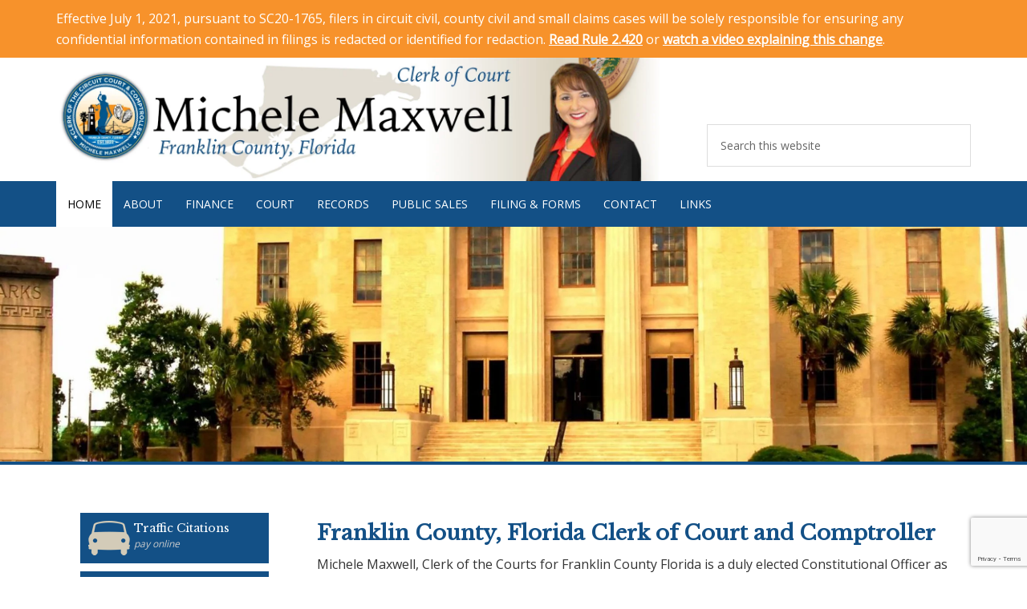

--- FILE ---
content_type: text/html; charset=UTF-8
request_url: https://www.franklinclerk.com/
body_size: 13182
content:
<!DOCTYPE html><html lang="en-US"><head itemscope itemtype="https://schema.org/WebSite"><meta charset="UTF-8" /><meta name="description" content="Franklin County Florida Clerk of Court" /><meta name="viewport" content="width=device-width, initial-scale=1" /><title>Michele Maxwell, Franklin County Clerk of Court – Franklin County Florida Clerk of Court</title><meta name='robots' content='max-image-preview:large' /><link rel='dns-prefetch' href='//fonts.googleapis.com' /><link rel="alternate" type="application/rss+xml" title="Michele Maxwell, Franklin County Clerk of Court &raquo; Feed" href="https://www.franklinclerk.com/feed/" /><link rel="alternate" type="application/rss+xml" title="Michele Maxwell, Franklin County Clerk of Court &raquo; Comments Feed" href="https://www.franklinclerk.com/comments/feed/" /><link rel="canonical" href="https://www.franklinclerk.com/" /><style id='wp-img-auto-sizes-contain-inline-css' type='text/css'>img:is([sizes=auto i],[sizes^="auto," i]){contain-intrinsic-size:3000px 1500px}
/*# sourceURL=wp-img-auto-sizes-contain-inline-css */</style><link data-optimized="1" rel='stylesheet' id='franklin-clerk-theme-css' href='https://www.franklinclerk.com/wp-content/litespeed/css/ba2af57ba309c13025fc5f6659233d76.css?ver=33d76' type='text/css' media='all' /><link data-optimized="1" rel='stylesheet' id='wp-block-library-css' href='https://www.franklinclerk.com/wp-content/litespeed/css/e538151c6eacca62c3528e732cc8180f.css?ver=8180f' type='text/css' media='all' /><style id='wp-block-heading-inline-css' type='text/css'>h1:where(.wp-block-heading).has-background,h2:where(.wp-block-heading).has-background,h3:where(.wp-block-heading).has-background,h4:where(.wp-block-heading).has-background,h5:where(.wp-block-heading).has-background,h6:where(.wp-block-heading).has-background{padding:1.25em 2.375em}h1.has-text-align-left[style*=writing-mode]:where([style*=vertical-lr]),h1.has-text-align-right[style*=writing-mode]:where([style*=vertical-rl]),h2.has-text-align-left[style*=writing-mode]:where([style*=vertical-lr]),h2.has-text-align-right[style*=writing-mode]:where([style*=vertical-rl]),h3.has-text-align-left[style*=writing-mode]:where([style*=vertical-lr]),h3.has-text-align-right[style*=writing-mode]:where([style*=vertical-rl]),h4.has-text-align-left[style*=writing-mode]:where([style*=vertical-lr]),h4.has-text-align-right[style*=writing-mode]:where([style*=vertical-rl]),h5.has-text-align-left[style*=writing-mode]:where([style*=vertical-lr]),h5.has-text-align-right[style*=writing-mode]:where([style*=vertical-rl]),h6.has-text-align-left[style*=writing-mode]:where([style*=vertical-lr]),h6.has-text-align-right[style*=writing-mode]:where([style*=vertical-rl]){rotate:180deg}
/*# sourceURL=https://www.franklinclerk.com/wp-includes/blocks/heading/style.min.css */</style><style id='wp-block-image-inline-css' type='text/css'>.wp-block-image>a,.wp-block-image>figure>a{display:inline-block}.wp-block-image img{box-sizing:border-box;height:auto;max-width:100%;vertical-align:bottom}@media not (prefers-reduced-motion){.wp-block-image img.hide{visibility:hidden}.wp-block-image img.show{animation:show-content-image .4s}}.wp-block-image[style*=border-radius] img,.wp-block-image[style*=border-radius]>a{border-radius:inherit}.wp-block-image.has-custom-border img{box-sizing:border-box}.wp-block-image.aligncenter{text-align:center}.wp-block-image.alignfull>a,.wp-block-image.alignwide>a{width:100%}.wp-block-image.alignfull img,.wp-block-image.alignwide img{height:auto;width:100%}.wp-block-image .aligncenter,.wp-block-image .alignleft,.wp-block-image .alignright,.wp-block-image.aligncenter,.wp-block-image.alignleft,.wp-block-image.alignright{display:table}.wp-block-image .aligncenter>figcaption,.wp-block-image .alignleft>figcaption,.wp-block-image .alignright>figcaption,.wp-block-image.aligncenter>figcaption,.wp-block-image.alignleft>figcaption,.wp-block-image.alignright>figcaption{caption-side:bottom;display:table-caption}.wp-block-image .alignleft{float:left;margin:.5em 1em .5em 0}.wp-block-image .alignright{float:right;margin:.5em 0 .5em 1em}.wp-block-image .aligncenter{margin-left:auto;margin-right:auto}.wp-block-image :where(figcaption){margin-bottom:1em;margin-top:.5em}.wp-block-image.is-style-circle-mask img{border-radius:9999px}@supports ((-webkit-mask-image:none) or (mask-image:none)) or (-webkit-mask-image:none){.wp-block-image.is-style-circle-mask img{border-radius:0;-webkit-mask-image:url('data:image/svg+xml;utf8,<svg viewBox="0 0 100 100" xmlns="http://www.w3.org/2000/svg"><circle cx="50" cy="50" r="50"/></svg>');mask-image:url('data:image/svg+xml;utf8,<svg viewBox="0 0 100 100" xmlns="http://www.w3.org/2000/svg"><circle cx="50" cy="50" r="50"/></svg>');mask-mode:alpha;-webkit-mask-position:center;mask-position:center;-webkit-mask-repeat:no-repeat;mask-repeat:no-repeat;-webkit-mask-size:contain;mask-size:contain}}:root :where(.wp-block-image.is-style-rounded img,.wp-block-image .is-style-rounded img){border-radius:9999px}.wp-block-image figure{margin:0}.wp-lightbox-container{display:flex;flex-direction:column;position:relative}.wp-lightbox-container img{cursor:zoom-in}.wp-lightbox-container img:hover+button{opacity:1}.wp-lightbox-container button{align-items:center;backdrop-filter:blur(16px) saturate(180%);background-color:#5a5a5a40;border:none;border-radius:4px;cursor:zoom-in;display:flex;height:20px;justify-content:center;opacity:0;padding:0;position:absolute;right:16px;text-align:center;top:16px;width:20px;z-index:100}@media not (prefers-reduced-motion){.wp-lightbox-container button{transition:opacity .2s ease}}.wp-lightbox-container button:focus-visible{outline:3px auto #5a5a5a40;outline:3px auto -webkit-focus-ring-color;outline-offset:3px}.wp-lightbox-container button:hover{cursor:pointer;opacity:1}.wp-lightbox-container button:focus{opacity:1}.wp-lightbox-container button:focus,.wp-lightbox-container button:hover,.wp-lightbox-container button:not(:hover):not(:active):not(.has-background){background-color:#5a5a5a40;border:none}.wp-lightbox-overlay{box-sizing:border-box;cursor:zoom-out;height:100vh;left:0;overflow:hidden;position:fixed;top:0;visibility:hidden;width:100%;z-index:100000}.wp-lightbox-overlay .close-button{align-items:center;cursor:pointer;display:flex;justify-content:center;min-height:40px;min-width:40px;padding:0;position:absolute;right:calc(env(safe-area-inset-right) + 16px);top:calc(env(safe-area-inset-top) + 16px);z-index:5000000}.wp-lightbox-overlay .close-button:focus,.wp-lightbox-overlay .close-button:hover,.wp-lightbox-overlay .close-button:not(:hover):not(:active):not(.has-background){background:none;border:none}.wp-lightbox-overlay .lightbox-image-container{height:var(--wp--lightbox-container-height);left:50%;overflow:hidden;position:absolute;top:50%;transform:translate(-50%,-50%);transform-origin:top left;width:var(--wp--lightbox-container-width);z-index:9999999999}.wp-lightbox-overlay .wp-block-image{align-items:center;box-sizing:border-box;display:flex;height:100%;justify-content:center;margin:0;position:relative;transform-origin:0 0;width:100%;z-index:3000000}.wp-lightbox-overlay .wp-block-image img{height:var(--wp--lightbox-image-height);min-height:var(--wp--lightbox-image-height);min-width:var(--wp--lightbox-image-width);width:var(--wp--lightbox-image-width)}.wp-lightbox-overlay .wp-block-image figcaption{display:none}.wp-lightbox-overlay button{background:none;border:none}.wp-lightbox-overlay .scrim{background-color:#fff;height:100%;opacity:.9;position:absolute;width:100%;z-index:2000000}.wp-lightbox-overlay.active{visibility:visible}@media not (prefers-reduced-motion){.wp-lightbox-overlay.active{animation:turn-on-visibility .25s both}.wp-lightbox-overlay.active img{animation:turn-on-visibility .35s both}.wp-lightbox-overlay.show-closing-animation:not(.active){animation:turn-off-visibility .35s both}.wp-lightbox-overlay.show-closing-animation:not(.active) img{animation:turn-off-visibility .25s both}.wp-lightbox-overlay.zoom.active{animation:none;opacity:1;visibility:visible}.wp-lightbox-overlay.zoom.active .lightbox-image-container{animation:lightbox-zoom-in .4s}.wp-lightbox-overlay.zoom.active .lightbox-image-container img{animation:none}.wp-lightbox-overlay.zoom.active .scrim{animation:turn-on-visibility .4s forwards}.wp-lightbox-overlay.zoom.show-closing-animation:not(.active){animation:none}.wp-lightbox-overlay.zoom.show-closing-animation:not(.active) .lightbox-image-container{animation:lightbox-zoom-out .4s}.wp-lightbox-overlay.zoom.show-closing-animation:not(.active) .lightbox-image-container img{animation:none}.wp-lightbox-overlay.zoom.show-closing-animation:not(.active) .scrim{animation:turn-off-visibility .4s forwards}}@keyframes show-content-image{0%{visibility:hidden}99%{visibility:hidden}to{visibility:visible}}@keyframes turn-on-visibility{0%{opacity:0}to{opacity:1}}@keyframes turn-off-visibility{0%{opacity:1;visibility:visible}99%{opacity:0;visibility:visible}to{opacity:0;visibility:hidden}}@keyframes lightbox-zoom-in{0%{transform:translate(calc((-100vw + var(--wp--lightbox-scrollbar-width))/2 + var(--wp--lightbox-initial-left-position)),calc(-50vh + var(--wp--lightbox-initial-top-position))) scale(var(--wp--lightbox-scale))}to{transform:translate(-50%,-50%) scale(1)}}@keyframes lightbox-zoom-out{0%{transform:translate(-50%,-50%) scale(1);visibility:visible}99%{visibility:visible}to{transform:translate(calc((-100vw + var(--wp--lightbox-scrollbar-width))/2 + var(--wp--lightbox-initial-left-position)),calc(-50vh + var(--wp--lightbox-initial-top-position))) scale(var(--wp--lightbox-scale));visibility:hidden}}
/*# sourceURL=https://www.franklinclerk.com/wp-includes/blocks/image/style.min.css */</style><style id='wp-block-list-inline-css' type='text/css'>ol,ul{box-sizing:border-box}:root :where(.wp-block-list.has-background){padding:1.25em 2.375em}
/*# sourceURL=https://www.franklinclerk.com/wp-includes/blocks/list/style.min.css */</style><style id='wp-block-columns-inline-css' type='text/css'>.wp-block-columns{box-sizing:border-box;display:flex;flex-wrap:wrap!important}@media (min-width:782px){.wp-block-columns{flex-wrap:nowrap!important}}.wp-block-columns{align-items:normal!important}.wp-block-columns.are-vertically-aligned-top{align-items:flex-start}.wp-block-columns.are-vertically-aligned-center{align-items:center}.wp-block-columns.are-vertically-aligned-bottom{align-items:flex-end}@media (max-width:781px){.wp-block-columns:not(.is-not-stacked-on-mobile)>.wp-block-column{flex-basis:100%!important}}@media (min-width:782px){.wp-block-columns:not(.is-not-stacked-on-mobile)>.wp-block-column{flex-basis:0;flex-grow:1}.wp-block-columns:not(.is-not-stacked-on-mobile)>.wp-block-column[style*=flex-basis]{flex-grow:0}}.wp-block-columns.is-not-stacked-on-mobile{flex-wrap:nowrap!important}.wp-block-columns.is-not-stacked-on-mobile>.wp-block-column{flex-basis:0;flex-grow:1}.wp-block-columns.is-not-stacked-on-mobile>.wp-block-column[style*=flex-basis]{flex-grow:0}:where(.wp-block-columns){margin-bottom:1.75em}:where(.wp-block-columns.has-background){padding:1.25em 2.375em}.wp-block-column{flex-grow:1;min-width:0;overflow-wrap:break-word;word-break:break-word}.wp-block-column.is-vertically-aligned-top{align-self:flex-start}.wp-block-column.is-vertically-aligned-center{align-self:center}.wp-block-column.is-vertically-aligned-bottom{align-self:flex-end}.wp-block-column.is-vertically-aligned-stretch{align-self:stretch}.wp-block-column.is-vertically-aligned-bottom,.wp-block-column.is-vertically-aligned-center,.wp-block-column.is-vertically-aligned-top{width:100%}
/*# sourceURL=https://www.franklinclerk.com/wp-includes/blocks/columns/style.min.css */</style><style id='wp-block-paragraph-inline-css' type='text/css'>.is-small-text{font-size:.875em}.is-regular-text{font-size:1em}.is-large-text{font-size:2.25em}.is-larger-text{font-size:3em}.has-drop-cap:not(:focus):first-letter{float:left;font-size:8.4em;font-style:normal;font-weight:100;line-height:.68;margin:.05em .1em 0 0;text-transform:uppercase}body.rtl .has-drop-cap:not(:focus):first-letter{float:none;margin-left:.1em}p.has-drop-cap.has-background{overflow:hidden}:root :where(p.has-background){padding:1.25em 2.375em}:where(p.has-text-color:not(.has-link-color)) a{color:inherit}p.has-text-align-left[style*="writing-mode:vertical-lr"],p.has-text-align-right[style*="writing-mode:vertical-rl"]{rotate:180deg}
/*# sourceURL=https://www.franklinclerk.com/wp-includes/blocks/paragraph/style.min.css */</style><style id='global-styles-inline-css' type='text/css'>:root{--wp--preset--aspect-ratio--square: 1;--wp--preset--aspect-ratio--4-3: 4/3;--wp--preset--aspect-ratio--3-4: 3/4;--wp--preset--aspect-ratio--3-2: 3/2;--wp--preset--aspect-ratio--2-3: 2/3;--wp--preset--aspect-ratio--16-9: 16/9;--wp--preset--aspect-ratio--9-16: 9/16;--wp--preset--color--black: #000000;--wp--preset--color--cyan-bluish-gray: #abb8c3;--wp--preset--color--white: #ffffff;--wp--preset--color--pale-pink: #f78da7;--wp--preset--color--vivid-red: #cf2e2e;--wp--preset--color--luminous-vivid-orange: #ff6900;--wp--preset--color--luminous-vivid-amber: #fcb900;--wp--preset--color--light-green-cyan: #7bdcb5;--wp--preset--color--vivid-green-cyan: #00d084;--wp--preset--color--pale-cyan-blue: #8ed1fc;--wp--preset--color--vivid-cyan-blue: #0693e3;--wp--preset--color--vivid-purple: #9b51e0;--wp--preset--gradient--vivid-cyan-blue-to-vivid-purple: linear-gradient(135deg,rgb(6,147,227) 0%,rgb(155,81,224) 100%);--wp--preset--gradient--light-green-cyan-to-vivid-green-cyan: linear-gradient(135deg,rgb(122,220,180) 0%,rgb(0,208,130) 100%);--wp--preset--gradient--luminous-vivid-amber-to-luminous-vivid-orange: linear-gradient(135deg,rgb(252,185,0) 0%,rgb(255,105,0) 100%);--wp--preset--gradient--luminous-vivid-orange-to-vivid-red: linear-gradient(135deg,rgb(255,105,0) 0%,rgb(207,46,46) 100%);--wp--preset--gradient--very-light-gray-to-cyan-bluish-gray: linear-gradient(135deg,rgb(238,238,238) 0%,rgb(169,184,195) 100%);--wp--preset--gradient--cool-to-warm-spectrum: linear-gradient(135deg,rgb(74,234,220) 0%,rgb(151,120,209) 20%,rgb(207,42,186) 40%,rgb(238,44,130) 60%,rgb(251,105,98) 80%,rgb(254,248,76) 100%);--wp--preset--gradient--blush-light-purple: linear-gradient(135deg,rgb(255,206,236) 0%,rgb(152,150,240) 100%);--wp--preset--gradient--blush-bordeaux: linear-gradient(135deg,rgb(254,205,165) 0%,rgb(254,45,45) 50%,rgb(107,0,62) 100%);--wp--preset--gradient--luminous-dusk: linear-gradient(135deg,rgb(255,203,112) 0%,rgb(199,81,192) 50%,rgb(65,88,208) 100%);--wp--preset--gradient--pale-ocean: linear-gradient(135deg,rgb(255,245,203) 0%,rgb(182,227,212) 50%,rgb(51,167,181) 100%);--wp--preset--gradient--electric-grass: linear-gradient(135deg,rgb(202,248,128) 0%,rgb(113,206,126) 100%);--wp--preset--gradient--midnight: linear-gradient(135deg,rgb(2,3,129) 0%,rgb(40,116,252) 100%);--wp--preset--font-size--small: 13px;--wp--preset--font-size--medium: 20px;--wp--preset--font-size--large: 36px;--wp--preset--font-size--x-large: 42px;--wp--preset--spacing--20: 0.44rem;--wp--preset--spacing--30: 0.67rem;--wp--preset--spacing--40: 1rem;--wp--preset--spacing--50: 1.5rem;--wp--preset--spacing--60: 2.25rem;--wp--preset--spacing--70: 3.38rem;--wp--preset--spacing--80: 5.06rem;--wp--preset--shadow--natural: 6px 6px 9px rgba(0, 0, 0, 0.2);--wp--preset--shadow--deep: 12px 12px 50px rgba(0, 0, 0, 0.4);--wp--preset--shadow--sharp: 6px 6px 0px rgba(0, 0, 0, 0.2);--wp--preset--shadow--outlined: 6px 6px 0px -3px rgb(255, 255, 255), 6px 6px rgb(0, 0, 0);--wp--preset--shadow--crisp: 6px 6px 0px rgb(0, 0, 0);}:where(.is-layout-flex){gap: 0.5em;}:where(.is-layout-grid){gap: 0.5em;}body .is-layout-flex{display: flex;}.is-layout-flex{flex-wrap: wrap;align-items: center;}.is-layout-flex > :is(*, div){margin: 0;}body .is-layout-grid{display: grid;}.is-layout-grid > :is(*, div){margin: 0;}:where(.wp-block-columns.is-layout-flex){gap: 2em;}:where(.wp-block-columns.is-layout-grid){gap: 2em;}:where(.wp-block-post-template.is-layout-flex){gap: 1.25em;}:where(.wp-block-post-template.is-layout-grid){gap: 1.25em;}.has-black-color{color: var(--wp--preset--color--black) !important;}.has-cyan-bluish-gray-color{color: var(--wp--preset--color--cyan-bluish-gray) !important;}.has-white-color{color: var(--wp--preset--color--white) !important;}.has-pale-pink-color{color: var(--wp--preset--color--pale-pink) !important;}.has-vivid-red-color{color: var(--wp--preset--color--vivid-red) !important;}.has-luminous-vivid-orange-color{color: var(--wp--preset--color--luminous-vivid-orange) !important;}.has-luminous-vivid-amber-color{color: var(--wp--preset--color--luminous-vivid-amber) !important;}.has-light-green-cyan-color{color: var(--wp--preset--color--light-green-cyan) !important;}.has-vivid-green-cyan-color{color: var(--wp--preset--color--vivid-green-cyan) !important;}.has-pale-cyan-blue-color{color: var(--wp--preset--color--pale-cyan-blue) !important;}.has-vivid-cyan-blue-color{color: var(--wp--preset--color--vivid-cyan-blue) !important;}.has-vivid-purple-color{color: var(--wp--preset--color--vivid-purple) !important;}.has-black-background-color{background-color: var(--wp--preset--color--black) !important;}.has-cyan-bluish-gray-background-color{background-color: var(--wp--preset--color--cyan-bluish-gray) !important;}.has-white-background-color{background-color: var(--wp--preset--color--white) !important;}.has-pale-pink-background-color{background-color: var(--wp--preset--color--pale-pink) !important;}.has-vivid-red-background-color{background-color: var(--wp--preset--color--vivid-red) !important;}.has-luminous-vivid-orange-background-color{background-color: var(--wp--preset--color--luminous-vivid-orange) !important;}.has-luminous-vivid-amber-background-color{background-color: var(--wp--preset--color--luminous-vivid-amber) !important;}.has-light-green-cyan-background-color{background-color: var(--wp--preset--color--light-green-cyan) !important;}.has-vivid-green-cyan-background-color{background-color: var(--wp--preset--color--vivid-green-cyan) !important;}.has-pale-cyan-blue-background-color{background-color: var(--wp--preset--color--pale-cyan-blue) !important;}.has-vivid-cyan-blue-background-color{background-color: var(--wp--preset--color--vivid-cyan-blue) !important;}.has-vivid-purple-background-color{background-color: var(--wp--preset--color--vivid-purple) !important;}.has-black-border-color{border-color: var(--wp--preset--color--black) !important;}.has-cyan-bluish-gray-border-color{border-color: var(--wp--preset--color--cyan-bluish-gray) !important;}.has-white-border-color{border-color: var(--wp--preset--color--white) !important;}.has-pale-pink-border-color{border-color: var(--wp--preset--color--pale-pink) !important;}.has-vivid-red-border-color{border-color: var(--wp--preset--color--vivid-red) !important;}.has-luminous-vivid-orange-border-color{border-color: var(--wp--preset--color--luminous-vivid-orange) !important;}.has-luminous-vivid-amber-border-color{border-color: var(--wp--preset--color--luminous-vivid-amber) !important;}.has-light-green-cyan-border-color{border-color: var(--wp--preset--color--light-green-cyan) !important;}.has-vivid-green-cyan-border-color{border-color: var(--wp--preset--color--vivid-green-cyan) !important;}.has-pale-cyan-blue-border-color{border-color: var(--wp--preset--color--pale-cyan-blue) !important;}.has-vivid-cyan-blue-border-color{border-color: var(--wp--preset--color--vivid-cyan-blue) !important;}.has-vivid-purple-border-color{border-color: var(--wp--preset--color--vivid-purple) !important;}.has-vivid-cyan-blue-to-vivid-purple-gradient-background{background: var(--wp--preset--gradient--vivid-cyan-blue-to-vivid-purple) !important;}.has-light-green-cyan-to-vivid-green-cyan-gradient-background{background: var(--wp--preset--gradient--light-green-cyan-to-vivid-green-cyan) !important;}.has-luminous-vivid-amber-to-luminous-vivid-orange-gradient-background{background: var(--wp--preset--gradient--luminous-vivid-amber-to-luminous-vivid-orange) !important;}.has-luminous-vivid-orange-to-vivid-red-gradient-background{background: var(--wp--preset--gradient--luminous-vivid-orange-to-vivid-red) !important;}.has-very-light-gray-to-cyan-bluish-gray-gradient-background{background: var(--wp--preset--gradient--very-light-gray-to-cyan-bluish-gray) !important;}.has-cool-to-warm-spectrum-gradient-background{background: var(--wp--preset--gradient--cool-to-warm-spectrum) !important;}.has-blush-light-purple-gradient-background{background: var(--wp--preset--gradient--blush-light-purple) !important;}.has-blush-bordeaux-gradient-background{background: var(--wp--preset--gradient--blush-bordeaux) !important;}.has-luminous-dusk-gradient-background{background: var(--wp--preset--gradient--luminous-dusk) !important;}.has-pale-ocean-gradient-background{background: var(--wp--preset--gradient--pale-ocean) !important;}.has-electric-grass-gradient-background{background: var(--wp--preset--gradient--electric-grass) !important;}.has-midnight-gradient-background{background: var(--wp--preset--gradient--midnight) !important;}.has-small-font-size{font-size: var(--wp--preset--font-size--small) !important;}.has-medium-font-size{font-size: var(--wp--preset--font-size--medium) !important;}.has-large-font-size{font-size: var(--wp--preset--font-size--large) !important;}.has-x-large-font-size{font-size: var(--wp--preset--font-size--x-large) !important;}
:where(.wp-block-columns.is-layout-flex){gap: 2em;}:where(.wp-block-columns.is-layout-grid){gap: 2em;}
/*# sourceURL=global-styles-inline-css */</style><style id='core-block-supports-inline-css' type='text/css'>.wp-container-core-columns-is-layout-9d6595d7{flex-wrap:nowrap;}
/*# sourceURL=core-block-supports-inline-css */</style><style id='classic-theme-styles-inline-css' type='text/css'>/*! This file is auto-generated */
.wp-block-button__link{color:#fff;background-color:#32373c;border-radius:9999px;box-shadow:none;text-decoration:none;padding:calc(.667em + 2px) calc(1.333em + 2px);font-size:1.125em}.wp-block-file__button{background:#32373c;color:#fff;text-decoration:none}
/*# sourceURL=/wp-includes/css/classic-themes.min.css */</style><link data-optimized="1" rel='stylesheet' id='contact-form-7-css' href='https://www.franklinclerk.com/wp-content/litespeed/css/3db646519fd94cfd390074145cd5b5d1.css?ver=5b5d1' type='text/css' media='all' /><link data-optimized="1" rel='stylesheet' id='page-list-style-css' href='https://www.franklinclerk.com/wp-content/litespeed/css/1b294950f8326d8962027be70f877f8e.css?ver=77f8e' type='text/css' media='all' /><link data-optimized="1" rel='stylesheet' id='dashicons-css' href='https://www.franklinclerk.com/wp-content/litespeed/css/345d664da7067a808c419ab237062210.css?ver=62210' type='text/css' media='all' /><link rel='stylesheet' id='google-fonts-css' href='//fonts.googleapis.com/css?family=Open+Sans%7CLibre+Baskerville&#038;ver=3.1.10&#038;display=swap' type='text/css' media='all' /> <script type="text/javascript" src="https://www.franklinclerk.com/wp-includes/js/jquery/jquery.min.js" id="jquery-core-js"></script> <script data-optimized="1" type="text/javascript" src="https://www.franklinclerk.com/wp-content/litespeed/js/3f30bd7343304df1241f41533339b48d.js?ver=9b48d" id="jquery-migrate-js" defer data-deferred="1"></script> <script data-optimized="1" type="text/javascript" src="https://www.franklinclerk.com/wp-content/litespeed/js/3576ddd055e77573d6b8b5741032e000.js?ver=2e000" id="franklinclerk-responsive-menu-js" defer data-deferred="1"></script> <link rel="https://api.w.org/" href="https://www.franklinclerk.com/wp-json/" /><link rel="EditURI" type="application/rsd+xml" title="RSD" href="https://www.franklinclerk.com/xmlrpc.php?rsd" /><meta itemprop="name" content="Michele Maxwell, Franklin County Clerk of Court" /><meta itemprop="url" content="https://www.franklinclerk.com/" /> <script src="[data-uri]" defer></script><style type="text/css">.site-title a { background: url(https://www.franklinclerk.com/wp-content/uploads/2021/05/michele-maxwell-franklin-county-fl-clerk-of-court@2x-2.jpg.webp) no-repeat !important; }</style><link rel="icon" href="https://www.franklinclerk.com/wp-content/uploads/2016/04/cropped-favicon-32x32.png" sizes="32x32" /><link rel="icon" href="https://www.franklinclerk.com/wp-content/uploads/2016/04/cropped-favicon-192x192.png" sizes="192x192" /><link rel="apple-touch-icon" href="https://www.franklinclerk.com/wp-content/uploads/2016/04/cropped-favicon-180x180.png" /><meta name="msapplication-TileImage" content="https://www.franklinclerk.com/wp-content/uploads/2016/04/cropped-favicon-270x270.png" /><style type="text/css" id="wp-custom-css">body.home .content a[href$='.pdf'] {
	padding-right: 0 !important;
	background: none !important;
}</style></head><body class="home blog wp-theme-genesis wp-child-theme-franklinclerk custom-header header-image sidebar-content genesis-breadcrumbs-hidden genesis-footer-widgets-visible franklinclerk-home" itemscope itemtype="https://schema.org/WebPage"><div class="site-container"><ul class="genesis-skip-link"><li><a href="#genesis-nav-primary" class="screen-reader-shortcut"> Skip to primary navigation</a></li><li><a href="#genesis-content" class="screen-reader-shortcut"> Skip to main content</a></li><li><a href="#genesis-sidebar-primary" class="screen-reader-shortcut"> Skip to primary sidebar</a></li><li><a href="#genesis-footer-widgets" class="screen-reader-shortcut"> Skip to footer</a></li></ul><div class="header-alert-notice"><div class="wrap"><section id="text-7" class="widget widget_text"><div class="widget-wrap"><div class="textwidget"><p>Effective July 1, 2021, pursuant to SC20-1765, filers in circuit civil, county civil and small claims cases will be solely responsible for ensuring any confidential information contained in filings is redacted or identified for redaction. <a href="https://www.franklinclerk.com/wp-content/uploads/2021/07/Amendment-2.420.pdf" target="_blank" rel="noopener" style="background: none; padding: 0;">Read Rule 2.420</a> or <a href="https://vimeo.com/571703780" target="_blank" rel="noopener">watch a video explaining this change</a>.</p></div></div></section></div></div><header class="site-header" itemscope itemtype="https://schema.org/WPHeader"><div class="wrap"><div class="title-area"><h1 class="site-title" itemprop="headline"><a href="https://www.franklinclerk.com/">Michele Maxwell, Franklin County Clerk of Court</a></h1><p class="site-description" itemprop="description">Franklin County Florida Clerk of Court</p></div><div class="widget-area header-widget-area"><section id="search-3" class="widget widget_search"><div class="widget-wrap"><form class="search-form" method="get" action="https://www.franklinclerk.com/" role="search" itemprop="potentialAction" itemscope itemtype="https://schema.org/SearchAction"><label class="search-form-label screen-reader-text" for="searchform-1">Search this website</label><input class="search-form-input" type="search" name="s" id="searchform-1" placeholder="Search this website" itemprop="query-input"><input class="search-form-submit" type="submit" value="Search"><meta content="https://www.franklinclerk.com/?s={s}" itemprop="target"></form></div></section></div></div></header><nav class="nav-primary" aria-label="Main" itemscope itemtype="https://schema.org/SiteNavigationElement" id="genesis-nav-primary"><div class="wrap"><ul id="menu-primary" class="menu genesis-nav-menu menu-primary js-superfish"><li id="menu-item-4" class="menu-item menu-item-type-custom menu-item-object-custom current-menu-item current_page_item menu-item-4"><a href="/" aria-current="page" itemprop="url"><span itemprop="name">Home</span></a></li><li id="menu-item-305" class="menu-item menu-item-type-custom menu-item-object-custom menu-item-has-children menu-item-305"><a href="#" itemprop="url"><span itemprop="name">About</span></a><ul class="sub-menu"><li id="menu-item-50" class="menu-item menu-item-type-post_type menu-item-object-page menu-item-50"><a href="https://www.franklinclerk.com/about/meet-michele/" itemprop="url"><span itemprop="name">Meet Michele</span></a></li><li id="menu-item-49" class="menu-item menu-item-type-post_type menu-item-object-page menu-item-49"><a href="https://www.franklinclerk.com/about/duties-of-the-clerk/" itemprop="url"><span itemprop="name">Duties of the Clerk</span></a></li><li id="menu-item-48" class="menu-item menu-item-type-post_type menu-item-object-page menu-item-48"><a href="https://www.franklinclerk.com/about/holiday-schedule/" itemprop="url"><span itemprop="name">Holiday Schedule</span></a></li><li id="menu-item-47" class="menu-item menu-item-type-post_type menu-item-object-page menu-item-47"><a href="https://www.franklinclerk.com/about/frequently-asked-questions/" itemprop="url"><span itemprop="name">Frequently Asked Questions</span></a></li></ul></li><li id="menu-item-107" class="menu-item menu-item-type-post_type menu-item-object-page menu-item-107"><a href="https://www.franklinclerk.com/finance/" itemprop="url"><span itemprop="name">Finance</span></a></li><li id="menu-item-306" class="submenu-columns menu-item menu-item-type-custom menu-item-object-custom menu-item-has-children menu-item-306"><a href="#" itemprop="url"><span itemprop="name">Court</span></a><ul class="sub-menu"><li id="menu-item-90" class="menu-item menu-item-type-post_type menu-item-object-page menu-item-90"><a href="https://www.franklinclerk.com/court/child-support/" itemprop="url"><span itemprop="name">Child Support</span></a></li><li id="menu-item-87" class="menu-item menu-item-type-post_type menu-item-object-page menu-item-87"><a href="https://www.franklinclerk.com/court/county-civil/" itemprop="url"><span itemprop="name">County Civil</span></a></li><li id="menu-item-80" class="menu-item menu-item-type-post_type menu-item-object-page menu-item-80"><a href="https://www.franklinclerk.com/court/civil-traffic/" itemprop="url"><span itemprop="name">Civil Traffic</span></a></li><li id="menu-item-92" class="menu-item menu-item-type-post_type menu-item-object-page menu-item-92"><a href="https://www.franklinclerk.com/court/circuit-court-civil/" itemprop="url"><span itemprop="name">Circuit Court Civil</span></a></li><li id="menu-item-91" class="menu-item menu-item-type-post_type menu-item-object-page menu-item-91"><a href="https://www.franklinclerk.com/court/family/" itemprop="url"><span itemprop="name">Family</span></a></li><li id="menu-item-84" class="menu-item menu-item-type-post_type menu-item-object-page menu-item-84"><a href="https://www.franklinclerk.com/court/felony/" itemprop="url"><span itemprop="name">Felony</span></a></li><li id="menu-item-81" class="menu-item menu-item-type-post_type menu-item-object-page menu-item-81"><a href="https://www.franklinclerk.com/court/jury/" itemprop="url"><span itemprop="name">Jury</span></a></li><li id="menu-item-82" class="menu-item menu-item-type-post_type menu-item-object-page menu-item-82"><a href="https://www.franklinclerk.com/court/juvenile/" itemprop="url"><span itemprop="name">Juvenile</span></a></li><li id="menu-item-88" class="menu-item menu-item-type-post_type menu-item-object-page menu-item-88"><a href="https://www.franklinclerk.com/court/mental-health/" itemprop="url"><span itemprop="name">Mental Health</span></a></li><li id="menu-item-83" class="menu-item menu-item-type-post_type menu-item-object-page menu-item-83"><a href="https://www.franklinclerk.com/court/misdemeanor-criminal-traffic/" itemprop="url"><span itemprop="name">Misdemeanor &#038; Criminal Traffic</span></a></li><li id="menu-item-1105" class="menu-item menu-item-type-post_type menu-item-object-page menu-item-1105"><a href="https://www.franklinclerk.com/court/orders-to-seal/" itemprop="url"><span itemprop="name">Orders to Seal</span></a></li><li id="menu-item-89" class="menu-item menu-item-type-post_type menu-item-object-page menu-item-89"><a href="https://www.franklinclerk.com/court/probate-guardianship/" itemprop="url"><span itemprop="name">Probate &#038; Guardianship</span></a></li><li id="menu-item-1071" class="menu-item menu-item-type-post_type menu-item-object-page menu-item-1071"><a href="https://www.franklinclerk.com/court/e-notify/" itemprop="url"><span itemprop="name">E-Notify</span></a></li><li id="menu-item-86" class="menu-item menu-item-type-post_type menu-item-object-page menu-item-86"><a href="https://www.franklinclerk.com/court/small-claims/" itemprop="url"><span itemprop="name">Small Claims</span></a></li></ul></li><li id="menu-item-307" class="menu-item menu-item-type-custom menu-item-object-custom menu-item-has-children menu-item-307"><a href="#" itemprop="url"><span itemprop="name">Records</span></a><ul class="sub-menu"><li id="menu-item-143" class="menu-item menu-item-type-post_type menu-item-object-page menu-item-143"><a href="https://www.franklinclerk.com/records/bocc-records/" itemprop="url"><span itemprop="name">BOCC Records</span></a></li><li id="menu-item-141" class="menu-item menu-item-type-post_type menu-item-object-page menu-item-141"><a href="https://www.franklinclerk.com/records/recording-fees/" itemprop="url"><span itemprop="name">Recording Information</span></a></li><li id="menu-item-1025" class="menu-item menu-item-type-post_type menu-item-object-page menu-item-1025"><a href="https://www.franklinclerk.com/records/erecording/" itemprop="url"><span itemprop="name">eRecording</span></a></li><li id="menu-item-142" class="menu-item menu-item-type-post_type menu-item-object-page menu-item-142"><a href="https://www.franklinclerk.com/records/marriage/" itemprop="url"><span itemprop="name">Marriage</span></a></li><li id="menu-item-140" class="menu-item menu-item-type-post_type menu-item-object-page menu-item-140"><a href="https://www.franklinclerk.com/records/passports/" itemprop="url"><span itemprop="name">Passports</span></a></li><li id="menu-item-1674" class="menu-item menu-item-type-post_type menu-item-object-page menu-item-1674"><a href="https://www.franklinclerk.com/property-fraud-alert/" itemprop="url"><span itemprop="name">Property Fraud Alert</span></a></li></ul></li><li id="menu-item-308" class="menu-item menu-item-type-custom menu-item-object-custom menu-item-has-children menu-item-308"><a href="#" itemprop="url"><span itemprop="name">Public Sales</span></a><ul class="sub-menu"><li id="menu-item-146" class="menu-item menu-item-type-post_type menu-item-object-page menu-item-146"><a href="https://www.franklinclerk.com/public-sales/foreclosures/" itemprop="url"><span itemprop="name">Foreclosures</span></a></li><li id="menu-item-145" class="menu-item menu-item-type-post_type menu-item-object-page menu-item-145"><a href="https://www.franklinclerk.com/public-sales/tax-deeds/" itemprop="url"><span itemprop="name">Tax Deeds</span></a></li></ul></li><li id="menu-item-309" class="menu-item menu-item-type-custom menu-item-object-custom menu-item-has-children menu-item-309"><a href="#" itemprop="url"><span itemprop="name">Filing &#038; Forms</span></a><ul class="sub-menu"><li id="menu-item-149" class="menu-item menu-item-type-post_type menu-item-object-page menu-item-149"><a href="https://www.franklinclerk.com/filing-forms/filing-fees/" itemprop="url"><span itemprop="name">Filing Fees</span></a></li><li id="menu-item-150" class="menu-item menu-item-type-post_type menu-item-object-page menu-item-150"><a href="https://www.franklinclerk.com/filing-forms/forms/" itemprop="url"><span itemprop="name">Forms</span></a></li><li id="menu-item-151" class="menu-item menu-item-type-post_type menu-item-object-page menu-item-151"><a href="https://www.franklinclerk.com/filing-forms/efiling/" itemprop="url"><span itemprop="name">eFiling</span></a></li></ul></li><li id="menu-item-310" class="menu-item menu-item-type-custom menu-item-object-custom menu-item-has-children menu-item-310"><a href="#" itemprop="url"><span itemprop="name">Contact</span></a><ul class="sub-menu"><li id="menu-item-104" class="menu-item menu-item-type-post_type menu-item-object-page menu-item-104"><a href="https://www.franklinclerk.com/contact/locations/" itemprop="url"><span itemprop="name">Locations</span></a></li><li id="menu-item-102" class="menu-item menu-item-type-post_type menu-item-object-page menu-item-102"><a href="https://www.franklinclerk.com/contact/departmental-directory/" itemprop="url"><span itemprop="name">Departmental Directory</span></a></li><li id="menu-item-103" class="menu-item menu-item-type-post_type menu-item-object-page menu-item-103"><a href="https://www.franklinclerk.com/contact/email-us/" itemprop="url"><span itemprop="name">Email Us</span></a></li></ul></li><li id="menu-item-147" class="menu-item menu-item-type-post_type menu-item-object-page menu-item-147"><a href="https://www.franklinclerk.com/links/" itemprop="url"><span itemprop="name">Links</span></a></li></ul></div></nav><div class="home-top widget-area"><section id="text-5" class="widget widget_text"><div class="widget-wrap"><div class="textwidget"><div class="header-image"><img src="https://www.franklinclerk.com/wp-content/uploads/2021/03/Courthouse-2020-1.jpg.webp" alt="Franklin County Florida Clerk of Court" /></div></div></div></section></div><div class="site-inner"><div class="wrap"><div class="content-sidebar-wrap"><main class="content" id="genesis-content"><div class="home-content widget-area"><div class="wrap"><section id="featured-page-2" class="widget featured-content featuredpage"><div class="widget-wrap"><article class="post-25 page type-page status-publish has-post-thumbnail entry" aria-label="Home"><div class="entry-content"><h1 class="wp-block-heading"><strong>Franklin County, Florida Clerk of Court and Comptroller</strong></h1><p class="has-text-align-left">Michele Maxwell, Clerk of the Courts for Franklin County Florida is a duly elected Constitutional Officer as mandated by Article V, Section 16 of the Constitution of the State of Florida. The electorate of Franklin County elects the Clerk to a four-year term. Maxwell was elected to the Office of the Clerk in November 2020.</p><p>Pursuant to provisions of the Florida Constitutions, which have governed the people for over 150 years, the role of the Clerk of Courts has been established in three main areas;</p><ul class="wp-block-list"><li>Clerk of the Circuit and County Courts</li><li>Clerk to the Board of County Commissioners, including serving as accountant, auditor, and custodian of county funds.</li><li>County Recorder</li></ul><p>Within these areas, the Clerk of Court as an elected public trustee sets in place at the county level a system of &#8220;checks and balances&#8221; which has been proven to serve the public well.</p><h2 class="wp-block-heading">News &amp; Announcements</h2><p>&nbsp;</p><h3 class="wp-block-heading"><strong>PAYKIDZ IS LIVE!</strong></h3><div class="wp-block-image"><figure class="alignright size-full is-resized"><img loading="lazy" decoding="async" width="550" height="217" class="wp-image-1794" style="width: 356px; height: auto;" src="https://www.franklinclerk.com/wp-content/uploads/2024/03/PayKidz-2x.jpg.webp" alt="PayKidz" srcset="https://www.franklinclerk.com/wp-content/uploads/2024/03/PayKidz-2x.jpg.webp 550w, https://www.franklinclerk.com/wp-content/uploads/2024/03/PayKidz-2x-300x118.jpg.webp 300w" sizes="auto, (max-width: 550px) 100vw, 550px" /></figure></div><p>PayKidz is replacing MyFloridaCounty for child support payments effective March 1, 2024.</p><p>PayKidz™ is a cutting-edge platform designed to simplify and enhance child support services for citizens.</p><p><strong>What to Expect from PayKidz™:</strong></p><ul class="wp-block-list"><li>Streamlined Payments: PayKidz™ offers automated payment options, making it easier than ever for citizens to manage their child support payments.</li><li>Real-Time Updates: With PayKidz™, users will receive instant notifications via text or email regarding payment confirmations and due dates, ensuring peace<br />of mind and timely payments.</li><li>Enhanced Security: PayKidz™ prioritizes the security and confidentiality of financial data, providing a safe and reliable platform for citizens to manage their child support obligations.</li></ul><p>For more information, please visit <a href="https://www.paykidz.com/search/dashboard" target="_blank" rel="noreferrer noopener" data-type="link" data-id="https://www.paykidz.com/search/dashboard">www.paykidz.com</a> or contact our Child Support office at 863-402-6585.</p><div style="background-color: grey; height: 1px; width: 100%; margin-bottom: 30px;"> </div><h3 class="wp-block-heading">Upcoming Updates for Official Records Effective January 1, 2024</h3><p><strong>Florida Statute 695.26(5) Requirements for Recording Instruments Affecting Real Property </strong>takes effect on January 1, 2024. The Franklin County Clerk&#8217;s office will not record an instrument by which title to real property or interest is conveyed, assigned, encumbered or disposed of unless:</p><ol class="wp-block-list" start="1"><li>The names of each witness are legibly printed, typewritten or stamped immediately beneath the signature of the witness.</li><li>The post office address of each witness is legibly printed, typewritten, or stamped on each instrument.</li></ol><p>These statutory requirements will be strictly enforced.</p><p><strong>Florida Statute 695.26(b) Requirements for Recording Instruments Affecting Real Property.</strong> Starting January 1, 2024, the name and post office address of the natural person who prepared the instrument or under whose supervision it was prepared must be legibly printed, typewritten, or stamped upon such instrument. This statutory requirement will be strictly enforced starting January 1, 2024. We will no longer accept only a company name at the top; it must reflect a &#8220;natural person&#8221; as the preparer.</p><p><strong>Florida Statute 117.05 Use of Notary Commission.</strong> Starting January 1, 2024, all requests for documents to be recorded in Official Records that require a notary must meet the Notary Public-State of Florida requirements if a Florida notary has executed the Notary Act. Please review this statute in full; samples of the jurat or certificate of acknowledgment are referenced in this statute and must contain all elements.</p><p>Common errors include: Missing location of the notarial act performed, missing indication of how the act was performed in person or online, missing specific type of identification used to identify the signer, missing or illegible stamp. After January 1, 2024, we will no longer accept notarized documents that fail to meet the statutory requirements.</p><div style="background-color: grey; height: 1px; width: 100%; margin-bottom: 30px;"> </div><h3 class="wp-block-heading">NEW: Property Fraud Alerts</h3><p>What is Property Fraud? Property and mortgage fraud is the fastest growing white-collar crime in the United States, according to the FBI. Scammers file fake deeds, making it appear as if they own homes that are not actually theirs. These scammers then trick people into giving them money to rent or buy those homes.</p><p>Property Fraud Alert is a free service to help you protect your property from fraud by monitoring the documents being recorded in the Official Records of the Franklin County Clerk of Court.</p><p>By signing up for FREE property fraud alerts, you will receive notification by email or telephone whenever a document is recorded in Franklin County using your name or your business’s name. If you receive an alert about activity not initiated by you, this early notification can provide valuable time to stop criminals in their tracks. Reviewing your property records is an important way to protect yourself from fraud.</p><p><a href="https://www.franklinclerk.com/property-fraud-alert/" data-type="page" data-id="1667">Learn more about the new FREE Property Fraud Alert service</a></p><div style="background-color: grey; height: 1px; width: 100%; margin-bottom: 30px;"> </div><h3 class="wp-block-heading">NEW: All Official Records in Franklin County are now available online</h3><p>The Honorable Michele Maxwell, the Clerk of Circuit Court, and Comptroller of Franklin County Florida, is pleased to announce that all official records in Franklin County are now available online. You are now able to go to my website and search the public records at your convenience. </p><p>The Clerk is proud to be able to provide our constituents with this website to search index books, view, and purchase document records. The purpose of this website is to better serve you, our customers, by using internet-based technology and support. This website is designed to provide you with 24-hour internet based remote access to our official records as an alternative to in-person courthouse access.</p><p><strong>This site offers access to the following official record series for search and online purchase; the documents will appear distorted until they are purchased and downloaded.</strong></p><ul class="wp-block-list"><li>Official Records, From 1953 To 1986</li><li>Real Estate Conveyances, From 1874 To 1953</li></ul><p><a href="https://kofilequicklinks.com/FranklinFL/" target="_blank" rel="noreferrer noopener">View records now click here</a></p><p>This website represents one of my many goals to improve public access through technology and I would like to thank you for the opportunity to serve you as your Clerk of Circuit Court and Comptroller of Franklin County.</p><p>The Honorable Michele Maxwell<br />Clerk of the Circuit Court and Comptroller,<br />Franklin County, Florida</p><div class="wp-block-columns is-layout-flex wp-container-core-columns-is-layout-9d6595d7 wp-block-columns-is-layout-flex"><div class="wp-block-column is-layout-flow wp-block-column-is-layout-flow"><figure class="wp-block-image size-full"><img loading="lazy" decoding="async" width="540" height="360" class="wp-image-1273" src="https://www.franklinclerk.com/wp-content/uploads/2021/03/Franklin-County-Florida-Courthouse-Circa-1892@2x.jpg" alt="Franklin County Florida Courthouse Circa 1892" srcset="https://www.franklinclerk.com/wp-content/uploads/2021/03/Franklin-County-Florida-Courthouse-Circa-1892@2x.jpg 540w, https://www.franklinclerk.com/wp-content/uploads/2021/03/Franklin-County-Florida-Courthouse-Circa-1892@2x-300x200.jpg.webp 300w" sizes="auto, (max-width: 540px) 100vw, 540px" /><figcaption class="wp-element-caption">Circa 1892</figcaption></figure></div><div class="wp-block-column is-layout-flow wp-block-column-is-layout-flow"><figure class="wp-block-image size-full"><img loading="lazy" decoding="async" width="540" height="360" class="wp-image-1272" src="https://www.franklinclerk.com/wp-content/uploads/2021/03/Franklin-County-Florida-Courthouse-Circa-1940@2x.jpg.webp" alt="Franklin County Florida Courthouse Circa 1940" srcset="https://www.franklinclerk.com/wp-content/uploads/2021/03/Franklin-County-Florida-Courthouse-Circa-1940@2x.jpg.webp 540w, https://www.franklinclerk.com/wp-content/uploads/2021/03/Franklin-County-Florida-Courthouse-Circa-1940@2x-300x200.jpg.webp 300w" sizes="auto, (max-width: 540px) 100vw, 540px" /><figcaption class="wp-element-caption">Circa 1940</figcaption></figure></div><div class="wp-block-column is-layout-flow wp-block-column-is-layout-flow"><figure class="wp-block-image size-full"><img loading="lazy" decoding="async" width="540" height="360" class="wp-image-1274" src="https://www.franklinclerk.com/wp-content/uploads/2021/03/Franklin-County-Florida-Courthouse-Circa-2020@2x.jpg.webp" alt="Franklin County Florida Courthouse Circa 2020" srcset="https://www.franklinclerk.com/wp-content/uploads/2021/03/Franklin-County-Florida-Courthouse-Circa-2020@2x.jpg.webp 540w, https://www.franklinclerk.com/wp-content/uploads/2021/03/Franklin-County-Florida-Courthouse-Circa-2020@2x-300x200.jpg.webp 300w" sizes="auto, (max-width: 540px) 100vw, 540px" /><figcaption class="wp-element-caption">Circa 2020</figcaption></figure></div></div></div></article></div></section></div></div></main><aside class="sidebar sidebar-primary widget-area" role="complementary" aria-label="Primary Sidebar" itemscope itemtype="https://schema.org/WPSideBar" id="genesis-sidebar-primary"><h2 class="genesis-sidebar-title screen-reader-text">Primary Sidebar</h2><section id="text-6" class="widget widget_text"><div class="widget-wrap"><div class="textwidget"><a class="quicklink traffic" href="https://paychoice.civiteksolutions.com/paychoice/county/50DCA79102F94AC09ED2A660F20E1935" target="_blank">
Traffic Citations
<span>pay online</span>
</a><a class="quicklink childsupport" href="https://www3.myfloridacounty.com/child_support/index.html" target="_blank">
Child Support
<span>pay online</span>
</a><a class="quicklink courtcasepmt" href="https://paychoice.civiteksolutions.com/paychoice/county/50DCA79102F94AC09ED2A660F20E1935" target="_blank">
Court Payments
<span>pay online</span>
</a><a class="quicklink efile" href="https://www.franklinclerk.com/filing-forms/efiling/">
E-File
<span>forms &amp; documents</span>
</a><a class="quicklink records" href="/records-search/">
Records Search
<span>court &amp; official</span>
</a><a class="quicklink foreclosures" href="https://www.franklinclerk.com/public-sales/foreclosures/">
Foreclosures
<span>search online</span>
</a><a class="quicklink tax" href="https://www.franklinclerk.com/public-sales/tax-deeds/">
Tax Deeds
<span>search online</span>
</a><a class="quicklink compliancepmt" href="https://www.payfloridacitations.com/" target="_blank">
Compliance Citations
<span>scan proof and pay online</span>
</a><a class="quicklink efile" href="https://www.franklinclerk.com/records/erecording/">
eRecording
<span>record documents online</span>
</a><a class="quicklink efile" href="https://www.franklinclerk.com/home-solicitation-sales-permit/">
Home Solicit Permits
<span>obtain an application</span>
</a></div></div></section></aside></div></div></div><div class="footer-widgets" id="genesis-footer-widgets"><h2 class="genesis-sidebar-title screen-reader-text">Footer</h2><div class="wrap"><div class="widget-area footer-widgets-1 footer-widget-area"><section id="text-2" class="widget widget_text"><div class="widget-wrap"><h3 class="widgettitle widget-title">Contact</h3><div class="textwidget"><p><strong>Franklin County Courthouse</strong><br />
33 Market Street, Suite 203<br />
Apalachicola, Florida 32320<br />
850-653-8861</p><p><strong>Franklin County Courthouse Annex</strong><br />
912 N.W. Avenue A<br />
Carrabelle, Florida 32322<br />
850-697-3263</p></div></div></section></div><div class="widget-area footer-widgets-2 footer-widget-area"><section id="nav_menu-2" class="widget widget_nav_menu"><div class="widget-wrap"><h3 class="widgettitle widget-title">Quick Links</h3><div class="menu-quick-links-container"><ul id="menu-quick-links" class="menu"><li id="menu-item-324" class="menu-item menu-item-type-post_type menu-item-object-page menu-item-324"><a href="https://www.franklinclerk.com/contact/departmental-directory/" itemprop="url">Departmental Directory</a></li><li id="menu-item-325" class="menu-item menu-item-type-custom menu-item-object-custom menu-item-325"><a target="_blank" href="https://www3.myfloridacounty.com/child_support/index.html" itemprop="url">Pay Child Support</a></li><li id="menu-item-367" class="menu-item menu-item-type-custom menu-item-object-custom menu-item-367"><a target="_blank" href="https://www.myfloridacounty.com/serv/MyFloridaCounty/ORI/Order?thisPage=MyFloridaCounty.ORI.Order.state.Start" itemprop="url">Official Records Search</a></li><li id="menu-item-368" class="menu-item menu-item-type-custom menu-item-object-custom menu-item-368"><a target="_blank" href="https://www.civitekflorida.com/ocrs/county/19/" itemprop="url">Court Records Search</a></li><li id="menu-item-327" class="menu-item menu-item-type-post_type menu-item-object-page menu-item-327"><a href="https://www.franklinclerk.com/public-sales/foreclosures/" itemprop="url">Search Foreclosures</a></li><li id="menu-item-328" class="menu-item menu-item-type-post_type menu-item-object-page menu-item-328"><a href="https://www.franklinclerk.com/public-sales/tax-deeds/" itemprop="url">Search Tax Deeds</a></li></ul></div></div></section></div><div class="widget-area footer-widgets-3 footer-widget-area"><section id="nav_menu-3" class="widget widget_nav_menu"><div class="widget-wrap"><h3 class="widgettitle widget-title">Using This Website</h3><div class="menu-using-this-website-container"><ul id="menu-using-this-website" class="menu"><li id="menu-item-288" class="menu-item menu-item-type-post_type menu-item-object-page menu-item-288"><a href="https://www.franklinclerk.com/site-map/" itemprop="url">Site Map</a></li><li id="menu-item-289" class="menu-item menu-item-type-post_type menu-item-object-page menu-item-289"><a href="https://www.franklinclerk.com/notices/" itemprop="url">Notices</a></li><li id="menu-item-292" class="menu-item menu-item-type-post_type menu-item-object-page menu-item-292"><a href="https://www.franklinclerk.com/accessibility-policy/" itemprop="url">Accessibility Policy</a></li><li id="menu-item-295" class="menu-item menu-item-type-post_type menu-item-object-page menu-item-295"><a href="https://www.franklinclerk.com/privacy-security-policy/" itemprop="url">Privacy &#038; Security Policy</a></li></ul></div></div></section><section id="text-4" class="widget widget_text"><div class="widget-wrap"><div class="textwidget"><div id="google_translate_element"></div><script type="text/javascript" src="[data-uri]" defer></script><script type="text/javascript" src="//translate.google.com/translate_a/element.js?cb=googleTranslateElementInit" defer data-deferred="1"></script></div></div></section><section id="text-3" class="widget widget_text"><div class="widget-wrap"><div class="textwidget"><p>Website Made in Franklin County, Florida<br />
by <a href="http://www.2kwebgroup.com/" target="_blank">2K Web Group</a></p></div></div></section></div></div></div></div><script type="speculationrules">{"prefetch":[{"source":"document","where":{"and":[{"href_matches":"/*"},{"not":{"href_matches":["/wp-*.php","/wp-admin/*","/wp-content/uploads/*","/wp-content/*","/wp-content/plugins/*","/wp-content/themes/franklinclerk/*","/wp-content/themes/genesis/*","/*\\?(.+)"]}},{"not":{"selector_matches":"a[rel~=\"nofollow\"]"}},{"not":{"selector_matches":".no-prefetch, .no-prefetch a"}}]},"eagerness":"conservative"}]}</script> <script data-optimized="1" type="text/javascript" src="https://www.franklinclerk.com/wp-content/litespeed/js/83fa12c06ca4e6d3cb76111db198f1e2.js?ver=8f1e2" id="wp-hooks-js" defer data-deferred="1"></script> <script data-optimized="1" type="text/javascript" src="https://www.franklinclerk.com/wp-content/litespeed/js/afe87410fecf990e71964b89f7596325.js?ver=96325" id="wp-i18n-js" defer data-deferred="1"></script> <script type="text/javascript" id="wp-i18n-js-after" src="[data-uri]" defer></script> <script data-optimized="1" type="text/javascript" src="https://www.franklinclerk.com/wp-content/litespeed/js/9e238d900f5c258d791c75f3f1eb0932.js?ver=b0932" id="swv-js" defer data-deferred="1"></script> <script type="text/javascript" id="contact-form-7-js-before" src="[data-uri]" defer></script> <script data-optimized="1" type="text/javascript" src="https://www.franklinclerk.com/wp-content/litespeed/js/5a7a9037568f32090f2aa4be5baa1f4a.js?ver=a1f4a" id="contact-form-7-js" defer data-deferred="1"></script> <script data-optimized="1" type="text/javascript" src="https://www.franklinclerk.com/wp-content/litespeed/js/58c73229a0c543af1e0df5fdb07b6b3e.js?ver=b6b3e" id="hoverIntent-js" defer data-deferred="1"></script> <script data-optimized="1" type="text/javascript" src="https://www.franklinclerk.com/wp-content/litespeed/js/ccd165518fbbad79844ddc23ae3c7a7a.js?ver=c7a7a" id="superfish-js" defer data-deferred="1"></script> <script data-optimized="1" type="text/javascript" src="https://www.franklinclerk.com/wp-content/litespeed/js/49165f0aeeac9fcbaca5013bba46d040.js?ver=6d040" id="superfish-args-js" defer data-deferred="1"></script> <script data-optimized="1" type="text/javascript" src="https://www.franklinclerk.com/wp-content/litespeed/js/9edf78ae4278dfebce88417d3e19e81e.js?ver=9e81e" id="skip-links-js" defer data-deferred="1"></script> <script type="text/javascript" src="https://www.google.com/recaptcha/api.js?render=6LeLd4UUAAAAAEG9YkrRKYMIiqremfEXV-CCYMa9&amp;ver=3.0" id="google-recaptcha-js" defer data-deferred="1"></script> <script data-optimized="1" type="text/javascript" src="https://www.franklinclerk.com/wp-content/litespeed/js/1b72f4e8920d3266b64d85140d9cc88f.js?ver=cc88f" id="wp-polyfill-js" defer data-deferred="1"></script> <script type="text/javascript" id="wpcf7-recaptcha-js-before" src="[data-uri]" defer></script> <script data-optimized="1" type="text/javascript" src="https://www.franklinclerk.com/wp-content/litespeed/js/6572fc39673af90cb2a5b6f193e4ecdf.js?ver=4ecdf" id="wpcf7-recaptcha-js" defer data-deferred="1"></script> </body></html>
<!-- Page optimized by LiteSpeed Cache @2026-01-14 07:52:48 -->

<!-- Page cached by LiteSpeed Cache 7.7 on 2026-01-14 07:52:48 -->

--- FILE ---
content_type: text/html; charset=utf-8
request_url: https://www.google.com/recaptcha/api2/anchor?ar=1&k=6LeLd4UUAAAAAEG9YkrRKYMIiqremfEXV-CCYMa9&co=aHR0cHM6Ly93d3cuZnJhbmtsaW5jbGVyay5jb206NDQz&hl=en&v=PoyoqOPhxBO7pBk68S4YbpHZ&size=invisible&anchor-ms=20000&execute-ms=30000&cb=34b6711xh0nk
body_size: 48862
content:
<!DOCTYPE HTML><html dir="ltr" lang="en"><head><meta http-equiv="Content-Type" content="text/html; charset=UTF-8">
<meta http-equiv="X-UA-Compatible" content="IE=edge">
<title>reCAPTCHA</title>
<style type="text/css">
/* cyrillic-ext */
@font-face {
  font-family: 'Roboto';
  font-style: normal;
  font-weight: 400;
  font-stretch: 100%;
  src: url(//fonts.gstatic.com/s/roboto/v48/KFO7CnqEu92Fr1ME7kSn66aGLdTylUAMa3GUBHMdazTgWw.woff2) format('woff2');
  unicode-range: U+0460-052F, U+1C80-1C8A, U+20B4, U+2DE0-2DFF, U+A640-A69F, U+FE2E-FE2F;
}
/* cyrillic */
@font-face {
  font-family: 'Roboto';
  font-style: normal;
  font-weight: 400;
  font-stretch: 100%;
  src: url(//fonts.gstatic.com/s/roboto/v48/KFO7CnqEu92Fr1ME7kSn66aGLdTylUAMa3iUBHMdazTgWw.woff2) format('woff2');
  unicode-range: U+0301, U+0400-045F, U+0490-0491, U+04B0-04B1, U+2116;
}
/* greek-ext */
@font-face {
  font-family: 'Roboto';
  font-style: normal;
  font-weight: 400;
  font-stretch: 100%;
  src: url(//fonts.gstatic.com/s/roboto/v48/KFO7CnqEu92Fr1ME7kSn66aGLdTylUAMa3CUBHMdazTgWw.woff2) format('woff2');
  unicode-range: U+1F00-1FFF;
}
/* greek */
@font-face {
  font-family: 'Roboto';
  font-style: normal;
  font-weight: 400;
  font-stretch: 100%;
  src: url(//fonts.gstatic.com/s/roboto/v48/KFO7CnqEu92Fr1ME7kSn66aGLdTylUAMa3-UBHMdazTgWw.woff2) format('woff2');
  unicode-range: U+0370-0377, U+037A-037F, U+0384-038A, U+038C, U+038E-03A1, U+03A3-03FF;
}
/* math */
@font-face {
  font-family: 'Roboto';
  font-style: normal;
  font-weight: 400;
  font-stretch: 100%;
  src: url(//fonts.gstatic.com/s/roboto/v48/KFO7CnqEu92Fr1ME7kSn66aGLdTylUAMawCUBHMdazTgWw.woff2) format('woff2');
  unicode-range: U+0302-0303, U+0305, U+0307-0308, U+0310, U+0312, U+0315, U+031A, U+0326-0327, U+032C, U+032F-0330, U+0332-0333, U+0338, U+033A, U+0346, U+034D, U+0391-03A1, U+03A3-03A9, U+03B1-03C9, U+03D1, U+03D5-03D6, U+03F0-03F1, U+03F4-03F5, U+2016-2017, U+2034-2038, U+203C, U+2040, U+2043, U+2047, U+2050, U+2057, U+205F, U+2070-2071, U+2074-208E, U+2090-209C, U+20D0-20DC, U+20E1, U+20E5-20EF, U+2100-2112, U+2114-2115, U+2117-2121, U+2123-214F, U+2190, U+2192, U+2194-21AE, U+21B0-21E5, U+21F1-21F2, U+21F4-2211, U+2213-2214, U+2216-22FF, U+2308-230B, U+2310, U+2319, U+231C-2321, U+2336-237A, U+237C, U+2395, U+239B-23B7, U+23D0, U+23DC-23E1, U+2474-2475, U+25AF, U+25B3, U+25B7, U+25BD, U+25C1, U+25CA, U+25CC, U+25FB, U+266D-266F, U+27C0-27FF, U+2900-2AFF, U+2B0E-2B11, U+2B30-2B4C, U+2BFE, U+3030, U+FF5B, U+FF5D, U+1D400-1D7FF, U+1EE00-1EEFF;
}
/* symbols */
@font-face {
  font-family: 'Roboto';
  font-style: normal;
  font-weight: 400;
  font-stretch: 100%;
  src: url(//fonts.gstatic.com/s/roboto/v48/KFO7CnqEu92Fr1ME7kSn66aGLdTylUAMaxKUBHMdazTgWw.woff2) format('woff2');
  unicode-range: U+0001-000C, U+000E-001F, U+007F-009F, U+20DD-20E0, U+20E2-20E4, U+2150-218F, U+2190, U+2192, U+2194-2199, U+21AF, U+21E6-21F0, U+21F3, U+2218-2219, U+2299, U+22C4-22C6, U+2300-243F, U+2440-244A, U+2460-24FF, U+25A0-27BF, U+2800-28FF, U+2921-2922, U+2981, U+29BF, U+29EB, U+2B00-2BFF, U+4DC0-4DFF, U+FFF9-FFFB, U+10140-1018E, U+10190-1019C, U+101A0, U+101D0-101FD, U+102E0-102FB, U+10E60-10E7E, U+1D2C0-1D2D3, U+1D2E0-1D37F, U+1F000-1F0FF, U+1F100-1F1AD, U+1F1E6-1F1FF, U+1F30D-1F30F, U+1F315, U+1F31C, U+1F31E, U+1F320-1F32C, U+1F336, U+1F378, U+1F37D, U+1F382, U+1F393-1F39F, U+1F3A7-1F3A8, U+1F3AC-1F3AF, U+1F3C2, U+1F3C4-1F3C6, U+1F3CA-1F3CE, U+1F3D4-1F3E0, U+1F3ED, U+1F3F1-1F3F3, U+1F3F5-1F3F7, U+1F408, U+1F415, U+1F41F, U+1F426, U+1F43F, U+1F441-1F442, U+1F444, U+1F446-1F449, U+1F44C-1F44E, U+1F453, U+1F46A, U+1F47D, U+1F4A3, U+1F4B0, U+1F4B3, U+1F4B9, U+1F4BB, U+1F4BF, U+1F4C8-1F4CB, U+1F4D6, U+1F4DA, U+1F4DF, U+1F4E3-1F4E6, U+1F4EA-1F4ED, U+1F4F7, U+1F4F9-1F4FB, U+1F4FD-1F4FE, U+1F503, U+1F507-1F50B, U+1F50D, U+1F512-1F513, U+1F53E-1F54A, U+1F54F-1F5FA, U+1F610, U+1F650-1F67F, U+1F687, U+1F68D, U+1F691, U+1F694, U+1F698, U+1F6AD, U+1F6B2, U+1F6B9-1F6BA, U+1F6BC, U+1F6C6-1F6CF, U+1F6D3-1F6D7, U+1F6E0-1F6EA, U+1F6F0-1F6F3, U+1F6F7-1F6FC, U+1F700-1F7FF, U+1F800-1F80B, U+1F810-1F847, U+1F850-1F859, U+1F860-1F887, U+1F890-1F8AD, U+1F8B0-1F8BB, U+1F8C0-1F8C1, U+1F900-1F90B, U+1F93B, U+1F946, U+1F984, U+1F996, U+1F9E9, U+1FA00-1FA6F, U+1FA70-1FA7C, U+1FA80-1FA89, U+1FA8F-1FAC6, U+1FACE-1FADC, U+1FADF-1FAE9, U+1FAF0-1FAF8, U+1FB00-1FBFF;
}
/* vietnamese */
@font-face {
  font-family: 'Roboto';
  font-style: normal;
  font-weight: 400;
  font-stretch: 100%;
  src: url(//fonts.gstatic.com/s/roboto/v48/KFO7CnqEu92Fr1ME7kSn66aGLdTylUAMa3OUBHMdazTgWw.woff2) format('woff2');
  unicode-range: U+0102-0103, U+0110-0111, U+0128-0129, U+0168-0169, U+01A0-01A1, U+01AF-01B0, U+0300-0301, U+0303-0304, U+0308-0309, U+0323, U+0329, U+1EA0-1EF9, U+20AB;
}
/* latin-ext */
@font-face {
  font-family: 'Roboto';
  font-style: normal;
  font-weight: 400;
  font-stretch: 100%;
  src: url(//fonts.gstatic.com/s/roboto/v48/KFO7CnqEu92Fr1ME7kSn66aGLdTylUAMa3KUBHMdazTgWw.woff2) format('woff2');
  unicode-range: U+0100-02BA, U+02BD-02C5, U+02C7-02CC, U+02CE-02D7, U+02DD-02FF, U+0304, U+0308, U+0329, U+1D00-1DBF, U+1E00-1E9F, U+1EF2-1EFF, U+2020, U+20A0-20AB, U+20AD-20C0, U+2113, U+2C60-2C7F, U+A720-A7FF;
}
/* latin */
@font-face {
  font-family: 'Roboto';
  font-style: normal;
  font-weight: 400;
  font-stretch: 100%;
  src: url(//fonts.gstatic.com/s/roboto/v48/KFO7CnqEu92Fr1ME7kSn66aGLdTylUAMa3yUBHMdazQ.woff2) format('woff2');
  unicode-range: U+0000-00FF, U+0131, U+0152-0153, U+02BB-02BC, U+02C6, U+02DA, U+02DC, U+0304, U+0308, U+0329, U+2000-206F, U+20AC, U+2122, U+2191, U+2193, U+2212, U+2215, U+FEFF, U+FFFD;
}
/* cyrillic-ext */
@font-face {
  font-family: 'Roboto';
  font-style: normal;
  font-weight: 500;
  font-stretch: 100%;
  src: url(//fonts.gstatic.com/s/roboto/v48/KFO7CnqEu92Fr1ME7kSn66aGLdTylUAMa3GUBHMdazTgWw.woff2) format('woff2');
  unicode-range: U+0460-052F, U+1C80-1C8A, U+20B4, U+2DE0-2DFF, U+A640-A69F, U+FE2E-FE2F;
}
/* cyrillic */
@font-face {
  font-family: 'Roboto';
  font-style: normal;
  font-weight: 500;
  font-stretch: 100%;
  src: url(//fonts.gstatic.com/s/roboto/v48/KFO7CnqEu92Fr1ME7kSn66aGLdTylUAMa3iUBHMdazTgWw.woff2) format('woff2');
  unicode-range: U+0301, U+0400-045F, U+0490-0491, U+04B0-04B1, U+2116;
}
/* greek-ext */
@font-face {
  font-family: 'Roboto';
  font-style: normal;
  font-weight: 500;
  font-stretch: 100%;
  src: url(//fonts.gstatic.com/s/roboto/v48/KFO7CnqEu92Fr1ME7kSn66aGLdTylUAMa3CUBHMdazTgWw.woff2) format('woff2');
  unicode-range: U+1F00-1FFF;
}
/* greek */
@font-face {
  font-family: 'Roboto';
  font-style: normal;
  font-weight: 500;
  font-stretch: 100%;
  src: url(//fonts.gstatic.com/s/roboto/v48/KFO7CnqEu92Fr1ME7kSn66aGLdTylUAMa3-UBHMdazTgWw.woff2) format('woff2');
  unicode-range: U+0370-0377, U+037A-037F, U+0384-038A, U+038C, U+038E-03A1, U+03A3-03FF;
}
/* math */
@font-face {
  font-family: 'Roboto';
  font-style: normal;
  font-weight: 500;
  font-stretch: 100%;
  src: url(//fonts.gstatic.com/s/roboto/v48/KFO7CnqEu92Fr1ME7kSn66aGLdTylUAMawCUBHMdazTgWw.woff2) format('woff2');
  unicode-range: U+0302-0303, U+0305, U+0307-0308, U+0310, U+0312, U+0315, U+031A, U+0326-0327, U+032C, U+032F-0330, U+0332-0333, U+0338, U+033A, U+0346, U+034D, U+0391-03A1, U+03A3-03A9, U+03B1-03C9, U+03D1, U+03D5-03D6, U+03F0-03F1, U+03F4-03F5, U+2016-2017, U+2034-2038, U+203C, U+2040, U+2043, U+2047, U+2050, U+2057, U+205F, U+2070-2071, U+2074-208E, U+2090-209C, U+20D0-20DC, U+20E1, U+20E5-20EF, U+2100-2112, U+2114-2115, U+2117-2121, U+2123-214F, U+2190, U+2192, U+2194-21AE, U+21B0-21E5, U+21F1-21F2, U+21F4-2211, U+2213-2214, U+2216-22FF, U+2308-230B, U+2310, U+2319, U+231C-2321, U+2336-237A, U+237C, U+2395, U+239B-23B7, U+23D0, U+23DC-23E1, U+2474-2475, U+25AF, U+25B3, U+25B7, U+25BD, U+25C1, U+25CA, U+25CC, U+25FB, U+266D-266F, U+27C0-27FF, U+2900-2AFF, U+2B0E-2B11, U+2B30-2B4C, U+2BFE, U+3030, U+FF5B, U+FF5D, U+1D400-1D7FF, U+1EE00-1EEFF;
}
/* symbols */
@font-face {
  font-family: 'Roboto';
  font-style: normal;
  font-weight: 500;
  font-stretch: 100%;
  src: url(//fonts.gstatic.com/s/roboto/v48/KFO7CnqEu92Fr1ME7kSn66aGLdTylUAMaxKUBHMdazTgWw.woff2) format('woff2');
  unicode-range: U+0001-000C, U+000E-001F, U+007F-009F, U+20DD-20E0, U+20E2-20E4, U+2150-218F, U+2190, U+2192, U+2194-2199, U+21AF, U+21E6-21F0, U+21F3, U+2218-2219, U+2299, U+22C4-22C6, U+2300-243F, U+2440-244A, U+2460-24FF, U+25A0-27BF, U+2800-28FF, U+2921-2922, U+2981, U+29BF, U+29EB, U+2B00-2BFF, U+4DC0-4DFF, U+FFF9-FFFB, U+10140-1018E, U+10190-1019C, U+101A0, U+101D0-101FD, U+102E0-102FB, U+10E60-10E7E, U+1D2C0-1D2D3, U+1D2E0-1D37F, U+1F000-1F0FF, U+1F100-1F1AD, U+1F1E6-1F1FF, U+1F30D-1F30F, U+1F315, U+1F31C, U+1F31E, U+1F320-1F32C, U+1F336, U+1F378, U+1F37D, U+1F382, U+1F393-1F39F, U+1F3A7-1F3A8, U+1F3AC-1F3AF, U+1F3C2, U+1F3C4-1F3C6, U+1F3CA-1F3CE, U+1F3D4-1F3E0, U+1F3ED, U+1F3F1-1F3F3, U+1F3F5-1F3F7, U+1F408, U+1F415, U+1F41F, U+1F426, U+1F43F, U+1F441-1F442, U+1F444, U+1F446-1F449, U+1F44C-1F44E, U+1F453, U+1F46A, U+1F47D, U+1F4A3, U+1F4B0, U+1F4B3, U+1F4B9, U+1F4BB, U+1F4BF, U+1F4C8-1F4CB, U+1F4D6, U+1F4DA, U+1F4DF, U+1F4E3-1F4E6, U+1F4EA-1F4ED, U+1F4F7, U+1F4F9-1F4FB, U+1F4FD-1F4FE, U+1F503, U+1F507-1F50B, U+1F50D, U+1F512-1F513, U+1F53E-1F54A, U+1F54F-1F5FA, U+1F610, U+1F650-1F67F, U+1F687, U+1F68D, U+1F691, U+1F694, U+1F698, U+1F6AD, U+1F6B2, U+1F6B9-1F6BA, U+1F6BC, U+1F6C6-1F6CF, U+1F6D3-1F6D7, U+1F6E0-1F6EA, U+1F6F0-1F6F3, U+1F6F7-1F6FC, U+1F700-1F7FF, U+1F800-1F80B, U+1F810-1F847, U+1F850-1F859, U+1F860-1F887, U+1F890-1F8AD, U+1F8B0-1F8BB, U+1F8C0-1F8C1, U+1F900-1F90B, U+1F93B, U+1F946, U+1F984, U+1F996, U+1F9E9, U+1FA00-1FA6F, U+1FA70-1FA7C, U+1FA80-1FA89, U+1FA8F-1FAC6, U+1FACE-1FADC, U+1FADF-1FAE9, U+1FAF0-1FAF8, U+1FB00-1FBFF;
}
/* vietnamese */
@font-face {
  font-family: 'Roboto';
  font-style: normal;
  font-weight: 500;
  font-stretch: 100%;
  src: url(//fonts.gstatic.com/s/roboto/v48/KFO7CnqEu92Fr1ME7kSn66aGLdTylUAMa3OUBHMdazTgWw.woff2) format('woff2');
  unicode-range: U+0102-0103, U+0110-0111, U+0128-0129, U+0168-0169, U+01A0-01A1, U+01AF-01B0, U+0300-0301, U+0303-0304, U+0308-0309, U+0323, U+0329, U+1EA0-1EF9, U+20AB;
}
/* latin-ext */
@font-face {
  font-family: 'Roboto';
  font-style: normal;
  font-weight: 500;
  font-stretch: 100%;
  src: url(//fonts.gstatic.com/s/roboto/v48/KFO7CnqEu92Fr1ME7kSn66aGLdTylUAMa3KUBHMdazTgWw.woff2) format('woff2');
  unicode-range: U+0100-02BA, U+02BD-02C5, U+02C7-02CC, U+02CE-02D7, U+02DD-02FF, U+0304, U+0308, U+0329, U+1D00-1DBF, U+1E00-1E9F, U+1EF2-1EFF, U+2020, U+20A0-20AB, U+20AD-20C0, U+2113, U+2C60-2C7F, U+A720-A7FF;
}
/* latin */
@font-face {
  font-family: 'Roboto';
  font-style: normal;
  font-weight: 500;
  font-stretch: 100%;
  src: url(//fonts.gstatic.com/s/roboto/v48/KFO7CnqEu92Fr1ME7kSn66aGLdTylUAMa3yUBHMdazQ.woff2) format('woff2');
  unicode-range: U+0000-00FF, U+0131, U+0152-0153, U+02BB-02BC, U+02C6, U+02DA, U+02DC, U+0304, U+0308, U+0329, U+2000-206F, U+20AC, U+2122, U+2191, U+2193, U+2212, U+2215, U+FEFF, U+FFFD;
}
/* cyrillic-ext */
@font-face {
  font-family: 'Roboto';
  font-style: normal;
  font-weight: 900;
  font-stretch: 100%;
  src: url(//fonts.gstatic.com/s/roboto/v48/KFO7CnqEu92Fr1ME7kSn66aGLdTylUAMa3GUBHMdazTgWw.woff2) format('woff2');
  unicode-range: U+0460-052F, U+1C80-1C8A, U+20B4, U+2DE0-2DFF, U+A640-A69F, U+FE2E-FE2F;
}
/* cyrillic */
@font-face {
  font-family: 'Roboto';
  font-style: normal;
  font-weight: 900;
  font-stretch: 100%;
  src: url(//fonts.gstatic.com/s/roboto/v48/KFO7CnqEu92Fr1ME7kSn66aGLdTylUAMa3iUBHMdazTgWw.woff2) format('woff2');
  unicode-range: U+0301, U+0400-045F, U+0490-0491, U+04B0-04B1, U+2116;
}
/* greek-ext */
@font-face {
  font-family: 'Roboto';
  font-style: normal;
  font-weight: 900;
  font-stretch: 100%;
  src: url(//fonts.gstatic.com/s/roboto/v48/KFO7CnqEu92Fr1ME7kSn66aGLdTylUAMa3CUBHMdazTgWw.woff2) format('woff2');
  unicode-range: U+1F00-1FFF;
}
/* greek */
@font-face {
  font-family: 'Roboto';
  font-style: normal;
  font-weight: 900;
  font-stretch: 100%;
  src: url(//fonts.gstatic.com/s/roboto/v48/KFO7CnqEu92Fr1ME7kSn66aGLdTylUAMa3-UBHMdazTgWw.woff2) format('woff2');
  unicode-range: U+0370-0377, U+037A-037F, U+0384-038A, U+038C, U+038E-03A1, U+03A3-03FF;
}
/* math */
@font-face {
  font-family: 'Roboto';
  font-style: normal;
  font-weight: 900;
  font-stretch: 100%;
  src: url(//fonts.gstatic.com/s/roboto/v48/KFO7CnqEu92Fr1ME7kSn66aGLdTylUAMawCUBHMdazTgWw.woff2) format('woff2');
  unicode-range: U+0302-0303, U+0305, U+0307-0308, U+0310, U+0312, U+0315, U+031A, U+0326-0327, U+032C, U+032F-0330, U+0332-0333, U+0338, U+033A, U+0346, U+034D, U+0391-03A1, U+03A3-03A9, U+03B1-03C9, U+03D1, U+03D5-03D6, U+03F0-03F1, U+03F4-03F5, U+2016-2017, U+2034-2038, U+203C, U+2040, U+2043, U+2047, U+2050, U+2057, U+205F, U+2070-2071, U+2074-208E, U+2090-209C, U+20D0-20DC, U+20E1, U+20E5-20EF, U+2100-2112, U+2114-2115, U+2117-2121, U+2123-214F, U+2190, U+2192, U+2194-21AE, U+21B0-21E5, U+21F1-21F2, U+21F4-2211, U+2213-2214, U+2216-22FF, U+2308-230B, U+2310, U+2319, U+231C-2321, U+2336-237A, U+237C, U+2395, U+239B-23B7, U+23D0, U+23DC-23E1, U+2474-2475, U+25AF, U+25B3, U+25B7, U+25BD, U+25C1, U+25CA, U+25CC, U+25FB, U+266D-266F, U+27C0-27FF, U+2900-2AFF, U+2B0E-2B11, U+2B30-2B4C, U+2BFE, U+3030, U+FF5B, U+FF5D, U+1D400-1D7FF, U+1EE00-1EEFF;
}
/* symbols */
@font-face {
  font-family: 'Roboto';
  font-style: normal;
  font-weight: 900;
  font-stretch: 100%;
  src: url(//fonts.gstatic.com/s/roboto/v48/KFO7CnqEu92Fr1ME7kSn66aGLdTylUAMaxKUBHMdazTgWw.woff2) format('woff2');
  unicode-range: U+0001-000C, U+000E-001F, U+007F-009F, U+20DD-20E0, U+20E2-20E4, U+2150-218F, U+2190, U+2192, U+2194-2199, U+21AF, U+21E6-21F0, U+21F3, U+2218-2219, U+2299, U+22C4-22C6, U+2300-243F, U+2440-244A, U+2460-24FF, U+25A0-27BF, U+2800-28FF, U+2921-2922, U+2981, U+29BF, U+29EB, U+2B00-2BFF, U+4DC0-4DFF, U+FFF9-FFFB, U+10140-1018E, U+10190-1019C, U+101A0, U+101D0-101FD, U+102E0-102FB, U+10E60-10E7E, U+1D2C0-1D2D3, U+1D2E0-1D37F, U+1F000-1F0FF, U+1F100-1F1AD, U+1F1E6-1F1FF, U+1F30D-1F30F, U+1F315, U+1F31C, U+1F31E, U+1F320-1F32C, U+1F336, U+1F378, U+1F37D, U+1F382, U+1F393-1F39F, U+1F3A7-1F3A8, U+1F3AC-1F3AF, U+1F3C2, U+1F3C4-1F3C6, U+1F3CA-1F3CE, U+1F3D4-1F3E0, U+1F3ED, U+1F3F1-1F3F3, U+1F3F5-1F3F7, U+1F408, U+1F415, U+1F41F, U+1F426, U+1F43F, U+1F441-1F442, U+1F444, U+1F446-1F449, U+1F44C-1F44E, U+1F453, U+1F46A, U+1F47D, U+1F4A3, U+1F4B0, U+1F4B3, U+1F4B9, U+1F4BB, U+1F4BF, U+1F4C8-1F4CB, U+1F4D6, U+1F4DA, U+1F4DF, U+1F4E3-1F4E6, U+1F4EA-1F4ED, U+1F4F7, U+1F4F9-1F4FB, U+1F4FD-1F4FE, U+1F503, U+1F507-1F50B, U+1F50D, U+1F512-1F513, U+1F53E-1F54A, U+1F54F-1F5FA, U+1F610, U+1F650-1F67F, U+1F687, U+1F68D, U+1F691, U+1F694, U+1F698, U+1F6AD, U+1F6B2, U+1F6B9-1F6BA, U+1F6BC, U+1F6C6-1F6CF, U+1F6D3-1F6D7, U+1F6E0-1F6EA, U+1F6F0-1F6F3, U+1F6F7-1F6FC, U+1F700-1F7FF, U+1F800-1F80B, U+1F810-1F847, U+1F850-1F859, U+1F860-1F887, U+1F890-1F8AD, U+1F8B0-1F8BB, U+1F8C0-1F8C1, U+1F900-1F90B, U+1F93B, U+1F946, U+1F984, U+1F996, U+1F9E9, U+1FA00-1FA6F, U+1FA70-1FA7C, U+1FA80-1FA89, U+1FA8F-1FAC6, U+1FACE-1FADC, U+1FADF-1FAE9, U+1FAF0-1FAF8, U+1FB00-1FBFF;
}
/* vietnamese */
@font-face {
  font-family: 'Roboto';
  font-style: normal;
  font-weight: 900;
  font-stretch: 100%;
  src: url(//fonts.gstatic.com/s/roboto/v48/KFO7CnqEu92Fr1ME7kSn66aGLdTylUAMa3OUBHMdazTgWw.woff2) format('woff2');
  unicode-range: U+0102-0103, U+0110-0111, U+0128-0129, U+0168-0169, U+01A0-01A1, U+01AF-01B0, U+0300-0301, U+0303-0304, U+0308-0309, U+0323, U+0329, U+1EA0-1EF9, U+20AB;
}
/* latin-ext */
@font-face {
  font-family: 'Roboto';
  font-style: normal;
  font-weight: 900;
  font-stretch: 100%;
  src: url(//fonts.gstatic.com/s/roboto/v48/KFO7CnqEu92Fr1ME7kSn66aGLdTylUAMa3KUBHMdazTgWw.woff2) format('woff2');
  unicode-range: U+0100-02BA, U+02BD-02C5, U+02C7-02CC, U+02CE-02D7, U+02DD-02FF, U+0304, U+0308, U+0329, U+1D00-1DBF, U+1E00-1E9F, U+1EF2-1EFF, U+2020, U+20A0-20AB, U+20AD-20C0, U+2113, U+2C60-2C7F, U+A720-A7FF;
}
/* latin */
@font-face {
  font-family: 'Roboto';
  font-style: normal;
  font-weight: 900;
  font-stretch: 100%;
  src: url(//fonts.gstatic.com/s/roboto/v48/KFO7CnqEu92Fr1ME7kSn66aGLdTylUAMa3yUBHMdazQ.woff2) format('woff2');
  unicode-range: U+0000-00FF, U+0131, U+0152-0153, U+02BB-02BC, U+02C6, U+02DA, U+02DC, U+0304, U+0308, U+0329, U+2000-206F, U+20AC, U+2122, U+2191, U+2193, U+2212, U+2215, U+FEFF, U+FFFD;
}

</style>
<link rel="stylesheet" type="text/css" href="https://www.gstatic.com/recaptcha/releases/PoyoqOPhxBO7pBk68S4YbpHZ/styles__ltr.css">
<script nonce="EbQHUDg7QxD-2n9OX6eK8g" type="text/javascript">window['__recaptcha_api'] = 'https://www.google.com/recaptcha/api2/';</script>
<script type="text/javascript" src="https://www.gstatic.com/recaptcha/releases/PoyoqOPhxBO7pBk68S4YbpHZ/recaptcha__en.js" nonce="EbQHUDg7QxD-2n9OX6eK8g">
      
    </script></head>
<body><div id="rc-anchor-alert" class="rc-anchor-alert"></div>
<input type="hidden" id="recaptcha-token" value="[base64]">
<script type="text/javascript" nonce="EbQHUDg7QxD-2n9OX6eK8g">
      recaptcha.anchor.Main.init("[\x22ainput\x22,[\x22bgdata\x22,\x22\x22,\[base64]/[base64]/MjU1Ong/[base64]/[base64]/[base64]/[base64]/[base64]/[base64]/[base64]/[base64]/[base64]/[base64]/[base64]/[base64]/[base64]/[base64]/[base64]\\u003d\x22,\[base64]\\u003d\x22,\x22wr82dcK5XQ/Cl0LDh8OHwr5gBsKJGEfCoAPDmsOfw7jDhMKdUzbCs8KRGwDCsG4HUMOewrPDrcKFw64QN2pvdEPCjMK4w7g2VMOtB13Dj8KlcEzCisONw6Fod8K9A8KiRMKQPsKfwqJ7wpDCtCcvwrtPw4vDnwhKwq/[base64]/Dqm/DscOjwpUtasKtVMKSw7t6F8K7McO9w6/Cj1PCkcO9w5ArfMOlaQ0uKsOaw53Cp8Ovw6nCt0NYw4Blwo3Cj1wqKDxPw5nCgizDokENZDI+KhlFw7jDjRZFJRJaRcKMw7gsw4DCi8OKTcOQwoVYNMKLKsKQfFJaw7HDrwbDjsK/wpbCoF3Dvl/DkBoLaAIXewAPV8KuwrZkwqtGIwYPw6TCrQB7w63CiUJDwpAPGVjClUYBw5fCl8Kqw4hoD3fCqGXDs8KNLcKDwrDDjFwvIMK2woLDlsK1I2Ulwo3CoMO3d8OVwo7Drw7DkF0fbMK4wrXDssO/YMKWwpdvw4UcBU/CtsKkHCZ8KjjCnUTDnsKCw5TCmcOtw6/CmcOwZMKWwpHDphTDuA7Dm2IhwrrDscKtfMKREcKeJ3kdwrMPwqo6eDLDkgl4w7zCmjfCl0xmwobDjTjDp0ZUw5/DiGUOw4krw67DrC7CsiQ/w5HCiHpjM2BtcWDDoiErMsOkTFXCgMOgW8OcwqVEDcK9wq/CjsOAw6TCoS/CnngoBiIaFV0/w6jDhRFbWAHCkWhUwqXCgsOiw6ZJOcO/[base64]/[base64]/[base64]/Cr8OCAxfDsMOuTsKYw4YOfMOzJkzChcOXFAtgB8KqMy1+w4F7WcKHIR3DlMOow7bCgzJoRMKzARMxwoY0w7LCrMO6B8K8VMOJw5wHwrDDlsKBwrjDoEEBXMKrwrhdw6TCtlgkw5/DjTPCtcKewpkbwp/DhDrDvxBJw6NZQMKFw7HCiWDDssKqwpjDpsOxw40/M8OGwrEbHcKTQMKJY8KuwpvDmQdIw416Sm8lLWYRch/[base64]/[base64]/IDbCvh/DlMOwwoLCtMOqfsO6w7TDqsKOwqJ/KMOmcMOlw4YIwoJdw7RdwoBwwoXDgMOdw7/DtRh0fcKSeMKDw4tXw5HDusK6w4NGanx0wrvCuG5YKz/CqFkpO8KAwrofwpLChBpqwoPDgyrDl8OhwovDnMOTw7XCnMKzwotGbMKTLwfCisOWAMKrWcKYwqQhw6zDpnYswobDlmo0w6/[base64]/Ds8OPwp9ZwpYlIcOJw4YKRsKqw5vCrsKew5TCn2zDoMK2wolhwoZMw5xPecOIw5FowrvCuRJ+BHHDvsOEwoUtYzk8w5DDoBXCv8KEw5cyw6XDijTDhl1xSlPDuUzDvn8iE3jDiGjCssOHwp7Cj8Ktw5hXdcK7fMK8wpDDqX/[base64]/w4krSMO2wpDDmcKUwqJLVcKtwo0hw77Clw/[base64]/G0MCb8Kbw6IIw67CnMOFUMKMckrDnj3CvcKaEcOYXMKaw5Q2w4fCkj8CbsKdw7A1wrF2woRxw5tLw7g7wr3DosKne0/DiXtSYAnCpG3ClDkkezkVwoYIw6jDnMOqwrURU8K+FGN+GMOqRsK+EMKOwqpjwptxZMOeJmVBwpnCi8OlwpDDpzp6RmLCsRRDecK0YHXDjEHDv3XDu8K0XcO2wozCi8ONGcK8RnrCr8OgwoJXw5Y0TcO9wr7DhjXCgcKnbhZQwo4Dw6/Cih/Dsz7CnDEBwrZ7NwjCg8OfwpHDgsKrZcOqwpXCkyLDrRx9VQTCpUg5a1l1wr7CkcOALMKpw7Yfw5fCnXnCq8KCPG/CncOzwqTCh20Cw49Ewo3CuFzDjsOUwrddwqwxVS3DsTHCssK3w5Bjw5zCs8K9w73Cu8OaMlswwpTDsEF3JE/[base64]/DhDgCOcOkX3rCkcK+wpgwwohPw4LDtRRNw6DDtMOuw7rDujRjwpHDlMO9K2ZdwqTCm8KUScK5wpFXYUhiw543wrXDqHUDw5bDnixcJDvDti/CnhnDqsKjPcOaw4MYdn/CizPCti/CjRvDu3klwrdHwo5xw5zCkgLCijzCkcOUcnTCgFfDvMK3B8KsIQAQN0XDhGsWwrjCsMKCw4jCu8OMwp/DoRXCrG3DhnDDoDXDqsK3R8KQwrY1wq1rWV9zwrLComdEw4AGAlx+w65EAcKXMA7CpWhiwogGScK9IcKDwro/w53CusKqf8O1NMKDHHkzwqzDucKDQl17XcKQw7MpwqbDpR7Din/Du8KswqY7UiIlUVo3wrhYw78Aw4ZOw7l0GTAKM0TCvQYhwqJJwodLw5DChsOfw7bDkTfCo8O6OA/DhHLDtcKZwoR6wq8sXRrCrMOgAUZZC0F8IgHDhnhGw4LDo8O9GcO2ecK0HCYCw6MDwrDDvMOOwpUDHsKLwrpDe8KHw78iw4o2DBoVw7TChMOAwp3CtMK6fsObw5s1wq3DuMOWwpVlwoEHwo7DjkwdQTPDosK2XcKtw6ZDaMORCcKXJD/CmcK3d059wqDCsMKUOsKBVEfCnBfDtsK1FsKJPsO0BcOqwr4rwq7Dv09ywqMyDcOqwoHDg8KpflUMw4LCu8K4QsOLcWgBwrVUTsOBwpFPIMKsE8OHwqEiw6PCqn0/EsK1IMKGM0vDksKMdsOew7zCoCA8N0loKWoMWSkcw6rDjydVZMOrw73DiMKMw6/CtcOKQ8OMwoHDrsOiw7LDmCBMKsOxRTzDq8OowosVwqbCo8KxNsKgbUbCgC3CsDdPw6/CmcOAwqN1aEccEMO7JVzCj8O0w7rDkFZpJMOwbyPDm2tew4bCm8OeRQDDvDR1w4HCjSHChjYKAUfCpk40Oy9QA8KSw67CgyzDs8OAB2w4wqM6w4fCpU1dLsKDKF/DoxUowrTCu1tDHMO7w5fCpnhGSTXCscKHczcOdCLCv3tjwqBUw5Uvf1hIwr8GI8OHdcKyODA+EVpXw5TDgcKrVjXDtQEfDQjCgWREb8KKEcOdw6hMWFZOw7IHw6fCqTrCtMKzwqZ0M2/DjsOTDyzCnwh8w7lTEztzDwVEwrLDp8OLw6XDgMKyw5TDiUfCtA1EPcOYwrhpD8KzIEHDu0ctwp/Cu8KrwrXCgcOsw4jDrnHCpRnDj8KbwoM1wq3DhcKpaDQXS8Kqw4fCl2vDlxPDiQfCm8KrYgtEQh4zUnIZw7c1w5dEwoXCmsK/wpE3w7HDl17CjX7DsDgFJMKeDwJzC8KTDsKRwr7DvMKEXWpYw5/[base64]/wq3CnA3CiMOTcsOrw5LDtMOvXxnDmxnDpsKuwpgoaxE/w7M8wrxTw5vClXTDkyQpO8O8XDp2wonCvivCgsOHB8K/AMOdAMK8w4nCq8Kow7hrMz9qw4HDjMORw6vClcKLw6gpbsKyVMOCw61SwpnDn2PCncKzw5nCpnDDr1B0KyHCqsOOw64TwpXDoWDDk8KPcsKaFcK5w73DlsOMw4I/wrbCpjXCkMKfw7/ClkjCvcOIL8OuOMOOdwrCgMOQdsKuEjVXwrFiw4rDhnXDscO3w6tCwpYGQjdaw7rDoMOSw7HDjcKqwofDtsOewrELwo5BYsKIFcO3wq7CucOmw7/CicKTwpVSwqPDsCl0dmQ0UMOzw6Jpw47CvC3DjgTDq8OXwpfDqA/CvcOcwppXwpnChG/[base64]/Cuw0vTHhgw4rCiHp8fMOUwr0vwpvDvilBw6nDnhVjZMORf8KWF8O2DMOsaE7CsRlBw5fCkjTDqQNQbsKRw7sKwqrDo8O1RcO8KHrDrcOIdcO+FMKKw7zDtMKjGiF/VcORw6rCumLCu00Ow5gfWcK6wp/CjMOOARAuZsODw7zDtG9PAcKRwrnCuUTDi8Onw5FmeXpAwp7DvnLCtsO9w5sowpHDnsOlwo/Ck14DL0DCpMK9EMOYwrDCosKpwoUcw7DCp8OtN3jDtMOwSwbDhsOOfAnCpV7CpsOiXGvCggfDpMOTw5ggN8K0S8KTIsO1XgbDsMKJUMOoOMK2G8Khw6/[base64]/DtsOSDMO1VcK5wo7CocKGwoLDkMONBCVVw4RtwpYeOsOwIMOsbsOmwplBOMKRMlPDpn3Dv8Knwr0kfULCjBLDgMK0RsOedcOUHsK7w6VwJsKLUzU2Z3HDsGjDvsOew69iPnnDgwBFfQhFexk+AcOAwq/DrMOEUMOpFlM3AhrCrcOTdMKsCcKawrRaQMKtwrc+K8K4wrlrbwEka3AUVT8KDMKjG2/CnXnCogoWwr1/wpzCicO/D2kww5pHY8OvwqrCi8Kew4TCj8Odw67DosO7GcO7woo2wp7CiBDDhMKeXsOgXMOlDRvDk1MLw5kOa8OOwonDmFBRwotHRcKyJRbDu8O3w65uwq/Cn0RYwrnCn11Zwp3DqWcDw5o2w79tN2vCg8OeOsOXw6IFwoHClMKgw7LCoVHDo8KmNcOcw7LDocOFBMOwwqfDsFrDjsONTULDgG5dfMOhwrvDvsK6NTMmw4Ebw7khXFR7XsOSw5/Dp8OcwrnCkE/DksOAw7JlZT7CmMKfOcKEwq7Cs3tNwp7DksKtwo43WcK0w5lpbMOcM2PDusOOGyjDuQrCrBTDmgXDmsOhwpMIwrjDjFx0G2Zfw6jCnn3CjBAnCkMGUMOfUsKrTGvDgMODY2owfBvDrH/Ci8O4w6QVw43DoMOgw6lYwqcZwrnDjBvCtMKtEFzCmHPDqVoqw5PDkMKGw4BiQ8K7w4HCiUcnw5jCu8KJwqwXw7bCgl5AbcOjRjjDl8KhJsO/w7ggwoAZQH/CscKqM2DDsDpEw7MpCcKtw7rDmD/CjsOwwoFEw4LCrBwwwrl6wq3DuRPDqGTDi8KXw5fCuRnDosKYwq3CjMOLw50dw5XDjx1EVkxGw7tXeMKkacOnMsOQwo58UTDDuiPDtBXDu8KUK0bDssKpwqbCqQEpw6PCssOaEyrCnVgSQsKNOhrDnUoOElpBI8OAIEQiR0vDkU/DkkjDosK+w5zDlMO2QsOMFCjCs8KpTxVdPsKywotEMjrCqmJeUcOhw4nDl8OdOMOdw5/CjiHDo8Kxw6JPwpLDiRHCkMOvw5phw6hSwqvDgsOuBMKWw4AgwrDClg3DhiRKw7LDkzvCliHDjcOlLsORN8O4HWB/wpF9woUzwpzDnw9dclUMwp5QAMKdCFsCwrjCm2ANHDXDrcK0bcO1wp5ww7fCmsOJZsOcw5PDq8KPYhbDn8OSYcO3wqXCrnxTwpUnw57DtcKWPFUVw5rDgjsSw6jDjE/[base64]/[base64]/wpx9w4PCiMO5YgAheyI7w44CwpAgwoXChWDCiMKRwpQ2OcKfwo7CnHnCkwzDkcKBQxbDkEVmBSvDscKcXxoMZwLDncO8Vg1GF8Oww7lFMsOcw67CgjTDnU1yw5lePANGw6ATRVPCsH/CtgLCvMONw4zCvisuYXLDv2E5w6LCgcKFS0x/Nm3DqD4nesK4wpTCrljChDfCjMK5wp7Dmj/CrG/CscOEwqPDucKbZcO9w7x2DS8uXGjClVbCkDVtw53DuMKRU1k7T8OrwrXDoR7Cqmpdw6/Do0tnLcKVCw3Dnh3DlMOAcsOAejPCnsK8KMKYYsK/w5LDu31qQzzCqj9twqBmwp7Dr8KhaMKGPcKbGcOrw7TDs8O/wppjw6wKw5TDhW/CiUUnYBRjw6IOw7HCrT9BVHwcXg9kwosFKnFLAcKEwobCj3DDjVgpMMK/w6Zqw51Xw7rDhsOdw4wLIkrCt8K+DXHDjmMVwpd4wpbCrcKeesKJw4R/wo7ChWRjXMO2w57DnzzCkjTDi8K0w61hwo9oE31Kwo3Dk8Kaw4zCu0Muw5nDo8KTwphHXRo1wrDDpznCoS11wrnDlwHDjS1uw4nDjSbDk2EMw6DCnRrDtcOJBMO2dcKDwq/DnTnCu8OgJ8OWdl1OwrDDk23CgsKvwq/Dm8KNf8OvwojDoGddTcKdw4XDisKOUsOOw4nCs8OuN8K1wp18w5FCdz4xXcO0KcKZwodXwqs6woJKVm1DBG3DnxLDmcKzwpJ1w48vwoTDql1hJ1PCqUIoJcOQDwJsXcKoO8KCw73Cm8Oqw6DDolMsFsOqwo/DqcOlOQjCvx0twoPDvcKJOMKGO2wEw5/Duyk3Wi80w48uwpoGAcOYDMObEzrDisKJQ37DiMO3WnPDm8KVEyRXRBoMecK8wr89CGtSwqlmFiLCmlNrDjtdT106ezTDi8O5wqfDgMOBKMO+GE/CjiLDisKPRcKlw4nDjj4BajA0w4TDmcOsaG7DgcKXwqlNXcOuwr0CwpTCjzXChcKmRipSKQ4GQMK9Y3sJwozCuybDqCnCo2vCqsOtw4LDiG1zchcfw7/Di05ow5hCw4AUHsOZRAjDm8OBWcOGwr5PV8OlwqPCosKsXjPCssKlwoYVw5LCmcOjQiQSDcKywq3DisKiwrgeGllrOm9uwo/CmMK/wqjDsMK3T8O8J8OmwqTDgcK/[base64]/[base64]/[base64]/DtyrCtVAVI0DCqMKqwrrDhsKwwrDDsMKqDQ04wosRIsOQFGXDsMKdw41uw6zCt8OfIsOkwqPCjlA8wpXCqMOpw6dJADxgwovDvcKSJQBFbGjDi8OAwr7DiwxzHcKCwrXDq8OEw6fCtsOAFyzDu0DDlsOuHMOKw4pJXW8ARDXDpHx/wp3DiVJHb8OhwrDCucOMTAMUwrUAwqPDqDnCok84wosxYsOlMylTw6XDuHrCkTZsczvCnT9JdcKJPMOVwrLDnVIewokrQMOpw47DvsKnG8Kbw5vDtMKDw6tuw5EhR8KqwprDpcKSPV5/bsOxdMONZ8O9wqFvXHZCwqcvw5YuVXwCMzLDt0VgUsObanAPS0Imw7JaJsKUwp/CvsOBMEUvw51TeMKOG8OZwrc8aEDCh0Y2f8K+IDDDt8OiJ8ODwpEHIsKqw57Djx0fw7Aew79jYsKWCw/[base64]/[base64]/Ckj/[base64]/wofDgkfDpsOcw71kdD9twrRew4XCjGNnw5nDnGArcWTDosKdcgxIw55dwog2w5LCoRdSwrTDjMKFfgkzMSV0w50iwrjDkQ8PScOaFgp5w7jDucOqR8ONHFnCr8ObIMKwwp3Dq8OeNm4Fc3QXw5rCg044wqLCl8OYwqbCscOrG3/[base64]/HMKEw4Aew7sCLzFtwpQ/wodObRDDhAIfJsOOGsO6UsKbwqMhw5AAwr/DmH1QYFPDtVUzw69xKwBYKcKnw4rDnzM/SHzCi3jCjsO3E8Oow7TDmMOZQWV2SiludEjDuS/ClAbDtlxDwolcw4tywrF/[base64]/Ch8K6w7bDpMKGcHJdM8Osw7hEGU94wqfCtzsMZ8KTw4/Co8KkFEXDtm9LbDXCpy3CuMKMwrXCtwrCqsKAw7LCsnXCqyfDjEIhY8OFC28QB0PDqgtKdnwowrfCoMOcIHpoeRvClMOAwo0HWSsmdCzCmMOmw57Dj8KHw5vClgjDkMOTw6HCqldkwqTDs8O7wofChsOfV3HDrMKCwphjw4tgwoLDlsOVw6N3w4FeGSt/RcOENC/DiCTCpsOPdcOMNMKrw7rCh8OnMcONw6xeGcOSJkzCogNlw4JgcMO8Q8KmXxkfwqIsEMKzHUzCkcKNQzrDp8KvA8ORf2nCunNbNh7DjjXCiHkbLsOXWUldw5/DjS3ClMO9wqQSw5M7wr/DqcOew59QRGbDocORwozDp3DDlsKDR8KBwrLDuUfClWLDr8OfwojDkRpjQsKVDALDvjnDrMOpwofCphQVZGrCu27Dq8OFOcK1w6zDtzvCo27Ck1hqw4/DqMKEVGLCnmM6Z07DicOUT8KlJFzDjx/DrMKkc8KgRcOaw7/[base64]/DthJ5LsKgLSZiP8KHL8KMYmU9Pjpec8Kew7g/[base64]/Dgntow5/[base64]/Ckk/CuTDCv3XCgFAOXmM5wrdGwpvCshZKwqbCgcOQwqrDsMOAwqITwq0EI8Okwp5/d1Ayw6B3OsO2wrw4w5sBHEcxw5MLVRPCucO5FyxMwq/DmALDusOYwq3CqMKzwrzDo8KfBcKhdcKywrBhAh9fagjCgsKKQsO3ecKsMcKEwqrDnV7Crj3DlFxySFRuOMKRQW/Cjz/DiHTDt8OVKsORDMOxwrM0e1LDusOmw6TDosKfI8Kfwr1Ow4TDs3fCvA5ybXxiwpTDs8OewrfCqsKJwqsew7tVEsKxOkTCv8K4w4oowqrCqnvChFw0w4rDnH5eQcKQw7PDq29GwpgNHMKNw5ITABx3dDNfZ8KqQnwyTcKpwp8SEkRiw550wpXDvsK7d8OFw4/[base64]/ClgN3w4l0wqjCrz5lEcKFSEzDrsKGwrV6dQ5rYMKTwpU4w4LCh8OJw6Y+wpHDnDFrw6RnFsOyWsOxwrUUw6nDmMOewqvCrGoTJyzCuwxRD8Ocw6zDsGs6IcOPFsKuw73CpGZaPgbDi8K/[base64]/w5VuIMKaHsKGwo5Xw60nOsOLwotpw68TDBXCjCUTwqQrcxDCrypfMi7CgRDCr2gIwr4Gw4zCg1xDVsO/VcK8GkfCjcOpwq3CoH5+wpTDjMOpA8O0d8KteUcNw7LDksKIIsKTw6QNwqYkwpHDkT/Cm2wnfn01V8OMw5svMMOfw5jCisKcw7N+ZHR6wrnDqVjCuMKaf0psJk7Cu2rDhgE7eF11w73Cp3BSecKQaMKWPT/Cs8OTwqnDuVPDrcKZBETDgcO/[base64]/DjFPDkgQ8wrtYwp41wrjDrHlEw7vCtysMw6zDnRXCpXHCtiLDo8Kkw6I9w4PDlsKpD0/[base64]/DuAXDjsKpG8KrN8KGP8Ouw5Y9wp/ClcOOP8KUwqXCt8OPcl0dwpk6woHCn8OHc8Obwo5LwrnDhcKswpUia1/CscKsV8OwCcOsRHBfw7dTTnI3wprDgMK9w6JFfsKiDsO+O8KuwrLDm3jCjRpXw4PDssK2w7/DjjjCpk8vw4skaF/CtSFWF8Ocw65+w47DtcK1SCoyCMKXC8OBwrLDvMKgw4/[base64]/Chn08wrrCs8KGaMKawqXCsjbCqsK1w7Rpw7NhFsKVw5DDksKYw7VOw6bCp8KEwp7DnRPCiWLCtW/CisKmw5fDkzvCisO3woDDoMKxKEYEw4Bgw6ddQcOYdEjDpcKQfwPDhMOCBUvCkzrDiMK/W8OkS3wnwo/[base64]/Dm07CpMOoG8Owa8K5JcORT8KjW8KhwoESOVHDvnDDnVs/wqY7w5FlAWsSKsKpB8OQL8OufsOHeMOowrTCj1fCpsKhwrMwc8OmLcKMwpkjLcKOacOXwr3Cph0Vw4JCbQbCgMK+Y8OoT8OlwoB6wqLCmcOZE0UcW8K/cMONeMKRcQZcOsOGw7PCozTCl8OHwqktTMKdJ2IcUsOkwqrCgsOAfMO0w7cfKcO1wpEaUG/CllTDssO6w49fGcKuwrQ9KwgGwrwJBsOaI8OEw4E9R8KWGRoBwovCo8KswrZWw6LDhsK4LBPCpWLClWYPO8Kkw4wBwo/ClX0QSG4xFmgEwq0cKmFWJcOFGFkHTUbCi8K9N8K6wp/[base64]/QsODw4NEHXhnwp/ChMOMWWzDm8KYw5dtwpTDlsKww7/[base64]/DvsOqw49Pw4vDlcKuwpkKw685wqHDuCbDvkTCh8OZG8O3W0jCq8KzB1rCvsKiKMOaw4gCw7xiKFMbw6B/IgfChMKMw6nDo0JBwrN3dsKOH8O6OcKDw5U4VVRdw7XCkMOQOcKBwqLDssOFeBBLZcKhwqTDiMKrw5TDh8O6L1jDlMOkw7nCgxDDoDXDk1YAcyHCmcOFwooJXcOnw7hzbsOWAMOWw71kVV7ChRjCukzDi2jDu8KDBi/[base64]/woIHwonDrcKrwq3DuMKXVsKaM0/DlFDDrgRwKcKGD8Kqdikaw5LCuHFedcKXw4NHw6sDwqd4wp0sw5HDhsOHSMKPXcOvb3cCw7Blw4MHw5vDi255PHXDr1RbF2R6w5JZGhIowoheQS7DsMKEGw87E1c/w73Cn0J+f8KkwrQHw5rCuMOqMgl1w5bCjARpw50WFk/Clm5qLcKFw7wzw7nCrsOuf8OgKw/DjF9Zwo/ClMKrbHddw67ClEYRw5XCiHrDqcONwoY5L8OSwqteTMKxKjnDiRt2wrd2wqMbwo/ChBfDqMKTJQjDjiTDpF3DkBPChx0HwpYRAlDCh2nDu3YfMsORw6/DssOZUAvDghQjw5/Dh8Oawrx/[base64]/Cj8KWaTvCtWMfw49oW8KzK2TDnWgoZWLDv8KqfXIDwr9ww6wmwrEqwotzY8KIIcOqw7swwoEMCsK2UsO7wrUew7/Dv0xpwoNLwojCh8K7w6fCsiBrw5LChcOkLcKHw4fCtsOwwrUhSiRuMcKKbMK8LhUGw5coUsO7w7LDgQ0pWgXCncO+w7NIHsK0IXjDicKtAmYuwrJuw57DiUrCj0xjLRXCr8KKO8KZwockUw5YNTk5bcKMw55WJMO1McKeSRp6w6zChcK/wrkuIkjCiEvCicKtPhJ/YMKUSgPChSLDrkUpC2I8w4rCp8O6wpHCu2fDksOTwqAQecKxw4PCnGnCisKxUMOaw5ocRsOAwrnDm0DCpS/CnMK3w63CpBPDs8OtSMO6w7nDlEoyIcOpwp1xR8OqZh1SGcKow4QjwpJEw4PDpSIcwq7DnHAZcnkmDMKgATFCTHXDu1B8CBcDKm1NQRXDpG/CrQfCnxjCjMKSDULDlgPDpVBrw6/Dn1wEwq8ww4PDiXzDrE5jT0zCvWYJwoTDgn/DuMOZb0PDrGpawq5vGkHCksKSw4hUw73CjCwxIiM/[base64]/DkcO9wonDscKjw5bCpBvDlSMBw6DCgz7DqkYFw4DCnMKZPcK1w5rDksO1w50jw5Zqw4nCoxo4w7d/wpRaWcOQw6HCtsK5L8Kjw47CvBbCpcO/[base64]/w4XCuiwvbHssw7LCiTQow4TCksObw79jPMO9w6hTw4HDu8KlwplUwoIBNgV+I8KHw7UewqJkREzDlMKJOB8tw7QKV0PCm8Oewo1qf8KewpbCjms/wqNvw5XCkkHDllhhw6TDpUIuHGhsH2wwUcKXwqVWwoMrRsOMwocEwrprZivCncKgw7xnw5JpDsO1w4jDlT0NwonDlXzDnCt8OWkuw6IlbsKYL8Kiw7ACw7cpCcK+w4TCnH/[base64]/wpzDnCvDh8KRSVfCoFcAcsOQHsOewoXCgQkIasKAG8ODwrxhDsO/EjAOUy7CowYIwpTDhcKRw7dEwqocIEZLVz3DnGTCvMKmw7kMQWxRwpTDhArDixpKNgM7N8Ksw45CFExRBsOZwrTDoMKGf8O7w7l2NBgeNcOowqIwA8K+w7XCkMOVBsO1DjV/wqzDqnbDh8OrZgTCmsOYW3McwrnDpGfDrxzDq24Uwpgwwo8Fw6s4worCjyzChwDCliVew702w4YLw4zDgcKWw7DCmsO+GnXDqMOxRQY4w61Vwp4/[base64]/DmELDvAoIw4vDqEhyw5JTNcKOw7w4P8K8NcKZJVUzw4xgE8KQcMOyBMOWX8KBYcOQfSdMw5BVw4XCncKewqDChMODBsOnScKJZsKjwpbCmSgzFcOWHMKDNMKowok9w7HDpX/Cgxx9woc2QXvDg0RyQlbCocKqwqQawrQmJ8OJS8KBw6zCgMKSAEDCtMOvWsOsQw80B8OVZQgkF8Orw7Q8wobDt0vDkzXDhy1VPWcUY8KjwoDDjcKBP0TCvsKfYsO8LcKkw7/DkhoOMjZWwqLCncOZwoxMw7DDshfCmCDDv3U3woPCpGfDpjrChH49w4wzYUwDwqbDvjDDvsOlwoPCkHPDqsOoNsKxBcO+w5BfXXFRw49XwpgERQzDnn/[base64]/Dnx/Dj0fDgMKBwrECN8KOf2nCgEd2G2PCjsKMw5Jawr0sesOGwr55woTDocOrw40owr3DjcKDw67ChkfDnBMJwr/Diy/CtVsSV3p2cHQdwrJsWcOxw6Zcw4pSwrTDlyHDuHdEIig+w5HCi8O3ews/w5nCpcKtw53CvMOpLynChcKaSUzCphHDnEXCqcO/[base64]/CrMO7JMOnY8KCfB7DrMOVQMKUwoHClC3DuhRMwqPDrcKww43CgDDDpSHCiMKDDcOHNBEaN8KTwpbDhMKOwrBqw43CpcO8JcOfw7hdw5s9SCHDhcKgw5QUeRZHwp93Jh7CmgDCqj7ClA53w544eMKUwonDuT9ZwqdqF37DgiTCn8K5Fkx/w7gWRMK3wqAJWsKZw70VF0vCpGvDoR5NwqTDksKgw6UAw51wNSfCqMOcw5PDnR43wpbCsh/DnsOGDFJww79FAcOgw7RPIcOscsKLc8O8w6rCscO9w64VesKiwqg8Mz/DiCpSDCjCoilxOMKaDsOLZXI9wowDwpPDvcOeQcOuw5HDk8ORBcOocMO0fcKkwrfDkzHDvSgbWD9mwozClcKbdsKlwpbCq8KEIhQxeFhRZcOuEGbDnMO8dz3Dgnl0f8OdwrrCu8OAw4ZAIsKuLMKcwo8IwqgFeDbChsO0w4vCpMKcQTUfw54yw5/Dn8K0QsK9HcOFZ8KLNsKVCkESwp0PQDwbAy3CsmRTw5LDjwVBwqBhOwN6KMOuDMKMw6wBQ8KiKgQ9wrJ3WcOqw4cIZ8Orw5Jvw6wTGj7DqsOhw7hiMsK7w7RRcsOWQx7CgkvCvV3Coy7ChQvCvwB6bsOTfsO+wokteRd6MMKJwrPCqxRoWsK/w4ttBcKrGcODwo9pwp8EwqoKw6nDikTCqcOXP8KNDsOcBCbCpMKBwpwIG1HDnX5Xw4JGw4rDol00w4AbT3JubU3CiQ0JI8K9MsKiw45LV8ODw5HCnMOBwogLLhXDosKww7rDiMKrd8KHAAJOKnAtwpRWwqQfwrpXw6/Cqg/Cj8OMw5E0wqknC8O5Ol7ClXNhwpzCusOQwqvClwbCuVM+cMKXcMOfPcKnLcOCI1fCkVReJR4hS1fDkQgHwrXCkMO1YMKIw5AVaMOoDcK7ScK/[base64]/w5fCoA5Xw6wLTSIoYFjChsKAw5HCqsK7w5kxGHLDsyVVwrUxAMKRMMOlwpLCl1VRciLCnVnDtHI3w4oKw7/CsgdBbyF5CcKOwpBkw7R7wqEew5rDgDLCiVPCgcKywoPCqRU9RsK9wo7DjT0wb8O5w67Do8KLw7/CqEDDplZgdsK9EsKiO8KJwofDjsKCFydHwrvCk8OBf2cxP8K3DQPCmEwSwqxNWXRIeMOoaUPDlm7CkMO1LcKBURLCqAUFQcKJVsKUw7jCoV5jX8ONwp/Cq8K+w5vDvTpbw6V5McOKwowCA2fDjQBSHF8bw4EVwpEUZ8OJLTZbY8OpLmHDp20RecO1w6wsw73CkcODUcKJw6vDvcKNwrA+HT7CvsKbwrXCr2/CpX0nwo0Sw4xNw7rDkkfCocOBBsK5w4IlDcOzTcKJwrJqNcOlw6Njw57DqMK+wqrCky/CpWJMW8OVw4NnAj7CicKdIcKQRcO6fgAPDX3Cu8OkeRIqRMO6UcOVw5hSFnnCsCUTEglXwoZYwr02WcKlXMOTw7bDtBLCo1ttVm/[base64]/DnX7ClDJdwpo6w6x7wrYrAcKKw7PCjcOtP8Knw7jCjBTDi8O1QMONw43Dv8O7w7TCrsOHw5QPwrACw6dVfDDCggbDklUbccKGTMKeRMKhw6DDgSljw7dRfxfCjRFfw4oaUgPDiMKewqDDlsKfwojDhhZNw7/CtMOMBcOMw4hvw6kwLMOkw71ZAcKDw5vDj0vCiMKJw7nCpiosFsKdwqQVMXLDtMOPDwbDqsKOG0FPL3nDu1vCnRc2w5wAKsK0DsOOw6fCjMKaD1fDmsOmwo3DgsKnw4ZKw6YLVsKEw4nDh8KBw6TChUHCl8KbeDJ5cC7DlMO7woF/JRQQw7rDmEV+GsKdw61MHcKzRn/[base64]/CqjrDvFnDtsOSf8KwZ0BjBMOEw51zw7bCmm3Dt8OjR8KAQC3Dn8O/ZsKYw5d7VG8hUV1GV8KQI3TDrsKUcMOnw5rCqcOZB8ODw6k5wr7CgcKBw40Mw5gtY8KvCzZdw4FmRsO1w4ZPwpsdwpjCn8Kbw5PCuFbCh8KuYcKDPDNVVkx/ZsOHXMOvw74Ew5bDrcKqwrDCpMOOw7zCnnETfig7BAdtVSZfw6PCocKHJ8ODdCLCk2bDl8OVwpfDhBjDocKbwo53Aj3DuxRzwqVYPcOcw7Ubw658IE/Ds8KEOsO8wqcJSSoYw5TCisOiGzbCsMORw5PDplTDi8KUB2UXwp1Ew60HbsOGwoJUUXnCpStww7sjfMO+XVLCkzvCjB3CllZePMKxa8K9bcK1N8O6V8O0w6U2DSRbKjrCq8OQZ2rDv8KfwobDtRPChMK7wrt9SlzCtm/CvnNfwoE5J8KBQ8O6wqdFUkgES8OMwrl1E8K+ahvDkibDpjl3JBkFTsOrwo9vf8KtwptJw6trw73Cswl0woJJbhzDj8OkTcOQByXDuBFNJmXDtWrCpcOpUMOVAiMyV3nDlcOewpLDiQPDhz0XwoLCnSXDlsK9w7nDrcOEMMO+w4LDpMKKTBRlAcKNwoHDikdPw53Dmm/DlcKgJHrDo35nd0Nrw7bCpUzDk8OkwoLDjVs1wqF7w5ZPwoUXXmXDtiTDr8KTw4/DtcKAXMKGXHxqTjrDnsKSMhbDuGU8woTCqi16w5gxH2toRC1rwr7Co8OXHSAOwqzCoVxsw4EHwqbCrsOTJSDDlcKWwrPCk2rDjz13w4/CjsKzGsKNwpvCscORw5ZSwrB7BcOjCcKtE8OJwq3Cn8KUw6PDqUjCpzzDkMOJVsKcw5LDtMKcFMOMwqU6ZhLChhPDiE17wrLCnjd0wprDjMOrG8OKPcOjFCPDkUzCo8O+UMO/[base64]/Cm2B4cgbColNrwq3Dg8K+w7YXKsOQw4RAwrVcwpsqRCDCksKwwqN1aMOVwp4sW8K/wplCwojChghlJ8KYwonClcOOwppywrHDoBTDvngELz4yXRrDrsO6wpNhcmdEw7zDnMKEwrHCuEvCmsKhVXUyw6vDhV8/R8KBw6jCp8KYUMOaKsKewp/DtWoCP1XDpEXDtcOtw6nCil3CmsOtfWbCksOawog9UlPCi0/DgxnDoQ7Cj3UuwqvDsUhGYhtDUsK9bjoDRCbDlMORR1YrHcOYScO7wrYZw55OScK1OnEsw7TCrMKsMiDDiMKVKcK4w6dTwqRsXyJZwrjCrz/Do19Iw7VHwrkfBsKswqpsbHTClcKBbw86w77DvMOYw7HDsMKxw7fDll3ChU/[base64]/[base64]/DmBLCncK+wp7DhgnCh3vDmGs8wqjCiRBIwr/DthcsQ8OUSHcAN8K3W8KhQADCr8KSNsOqw4XDi8KQHShLwrZ0cRBqw7BwwrnCgcOqw5fCkTbDpMOtwrZzY8KMZX3CrsOxLVFbwrDCvUjChMK2fMKwZFcvIBPDucKaw4vDv0vDpC/Dn8Ofw6spFsOLw6HCin/[base64]/CrwBnF8ObwrbCgMOUwrPDp8K4wr9kFMKawq0gwobDkDJpX3IHC8K9wpfDqsOqwrTCncOBLUcOe05OCMKBw4oVw6tawoTDpcObw4fCs1B2w5JbwprDocOsw7DCo8KGCQImwqQ0Fz8+wq7DrTlmwpxmw5/Dn8K1w6NwDXByQsOiw7NdwrJMSnd7JsOcw7w5cVN6Sw3CgkrDo1sEw5zConvDoMOJBUNueMKOwr7ChjrCqy95ORrDqcKxwosawo0JZ8K4w5TCi8KPwobCocKbwoHCv8KnfcOZwo3Dgn7CgMKZwr4YIsKnJVYrwp7Cv8Obw67CqRrDrXJWw4PDml9Fw7lew6/Dg8OhKT/DhMOFw4FnwrzCo3EhdwzCjlXDm8KGw5nCg8KhM8Kaw7tOGsOuw4rCpcOvQxnDpmPCq0p6wpbDmivCpsKHXDxSJ0XChMO0bcKURyvChgbCt8O2wqwrwqDCnAPDoGNWw6/Do2HCoTbDhMOVbcKRwovDr0oWIGTDh2kcIcO0YcOKCV4RAUHDnkAfcnrCiTlkw5hvwo/CpcOSWcO9woLCp8ONwpPCml5XL8K0aFHCrVF5w73DmMKIaHVYbsKbwplgwrICMXLDsMKNV8O+UVzDvB/DnMKXw6EUPCgMDVs3w7IDwqB+w47CnsOYw4/[base64]/ChsOHf8O/HW0sw4TDpMKOw4cYQcOCwqZ4asOgw68Ue8K/w6FXCsOCbTdvwrV6w5rDgsKUwqzCusOpC8OdwqzCq2l3w4PDmFzCncKcWsKbD8OLw4wdMsK8WcOXw4kKEcO3wqHCrMO5Q1QLwqtNC8O7w5Few4tqw6/[base64]/CuAUnw6zCnAMNCy7Cj0TDksKNw7oQw4DCnMKjw5fDvcKPw6FbeitTDsK8P3YUw63Ch8OCccO3fMKORMK1w6jDuQYKC8ObXsKvwoF3w5/DmRvDkynDucKLw4nCpk1bJ8KvHl98DVPCjcOHwpstw5TDkMKDPFPCtysuI8Oww557w6oXwoZPwpDDssK6MAjDgcKmwq3DrRHCjMKlGsOYwpwww57Col/CpcKWNsK5fFNLMsKTwo3CnGBsW8KeT8KXwqd2YcOPODIjHMKtOMOTw7zCgQlebRgWwqjCl8Ogd2bDtcOXw6TDvEXDoHLCkBHDqydrwr/DqMKxw4nCtXQnLEEMwppmfsOQwqAyw6LCpDvDsADCvltPXnnCncKVw6fCosOfWBHCh2fCkU3CugvDiMKeHcK5EsORw5UQA8KowpNlc8K+w7VsRcOLwpFoZ3cmdD/CgMKiCyLDm3rDi1bDiV7Dm0J8dMKTXhFOw5vDjcKYwpJ4wr9hTcOPQzXCpH3CssK3wqtlGlXCj8Obwr4VMcOZwqfDi8OlM8ObwpbDghAZwrTCkRpEIsOswrfCqMOXO8KlDcOSw5AwSsKDw5oAd8OfwqDDlxnCl8KfN3bDocKwUsOYFMOGwpTDksOSaS7Dj8Olwp/CpcO2cMK9wqbCuMOjwopvwqgHUB00w4ZYFX4xXXzCmnLDhcKyM8OMe8OVw7s1WcO/EMOJwplUwqvCncOlw7/CsDfCtMOtcMKRO21DZgTDp8OVEMOTw6jDtsK+wpQpw7fDtw1nK2PCnSQyblooFlgEw5YbV8OmwptKERrCqD3DqsOAwp99wpBwJMKrFlLDoSMuccK8XDxDw5jCh8OGdsKwXWcHw70tMyzCkcONTV/ChRoRw6/Cg8KBw7N5w5XCmcK1D8O/fnXCunLClsOPwqjCuFonw5/Ci8OTwpDCkQU+wpEJwqUvdMOjJsKAwqrCo3Blw5BuwpLCsC92wqPDucKsBAvCusOdeMOKIBkVfWTCtjEgwpbDrMO/WMO1wp3CicKWJhoFw4Ftw6ARIMOnCsKwBzMFOsOvDnkwwoI7DcOlw7HCnFMSCMK4asOTLsK3w7MQwo4FwoXDncKsw4vCqDc/cmXCqMKXw5omw6MLISfDjxbDjsOZFljDk8KYwpXCu8Kjw4nDtBwvcnQRw619wqvCksKJwpoOGsOuwoXDn0VXwrzCjR/DlGbDlsOhw7UZwqtjQWttwqRHEcKJwroCQWLDvkzCqTdIw7Fww5R+BBrCpC7DrsKPw4N9A8Ohw6zCn8ONbHsFw616MwYCw4dJIcKyw68lw51Cwq9zd8OcK8KqwqVnUWNrNGbDsRliBTTDrcKgHMOkD8ONUMOBJ1QWwp8/WADCny/[base64]/RCTCl2oZwqAkw7HCmn13wplzfMOGSF/ClQnCrnZ5JlNZwqZvwpjCp0x7wplzw7ZmQXTCh8OYBMKJwr/Cl1FoRz9qVTPCvcOIw7rDp8Ksw7NzasOfMjNNworDklNTw4bDq8KWLi/DucKtwpMeIQDCtBhRwqgzwpvCmF8BTMOrPH9qw7MnGcKFwqsfwpBMRsO4U8OMw7J1LxTDpVfCs8KYdMKAScKrb8Kdw5XDlsO1wocmw5fCrhw3w63CkTDDrEQQw4oRNsOIXWXDnsK9wobDl8OLPMKzVcKRFnA/w6llw7oCA8OWw5vDkGvDpXtoPsKNK8KMwqbCrMKlwrLCp8O9wpbCs8KPaMKWPwEzGcKTLWjClcO5w7YTOAkTDX3CmsK3w53DvSBDw7BIw7cPYgPCvsOuw5LCncK0wqJDPcKFwqnDn1XDlMKtGBIwwpnDpVw6GMO9w6BJw7w/Z8K4ZAN5REp/w5Nbwq7Cij0mwojCvMKOCH7DpsKgwoHDv8OewqDDpcK1wpRcwq9Rw6bDg0NewqXDg28cw7rDnMKBwqlgw4/CuR87wrLClmHCmMKvwqsLw4odYMO2B3JvwpzDgk3DvnTDtVfDnlHCvsKYNVpawooLw4LCnUfCuMOdw703wr9dC8OwwpXDt8K4wqfCpj0vwoPDnMOgEhs+woDCsz5yPg\\u003d\\u003d\x22],null,[\x22conf\x22,null,\x226LeLd4UUAAAAAEG9YkrRKYMIiqremfEXV-CCYMa9\x22,0,null,null,null,1,[21,125,63,73,95,87,41,43,42,83,102,105,109,121],[1017145,565],0,null,null,null,null,0,null,0,null,700,1,null,0,\[base64]/76lBhnEnQkZnOKMAhnM8xEZ\x22,0,0,null,null,1,null,0,0,null,null,null,0],\x22https://www.franklinclerk.com:443\x22,null,[3,1,1],null,null,null,1,3600,[\x22https://www.google.com/intl/en/policies/privacy/\x22,\x22https://www.google.com/intl/en/policies/terms/\x22],\x221pWJ5reyK4jSYCfFSDtvYUlXcOaZ1wovIpB0FjfqZu4\\u003d\x22,1,0,null,1,1768976531959,0,0,[61,11,252,205,40],null,[1,143],\x22RC-bk-D8hSNwwh-sg\x22,null,null,null,null,null,\x220dAFcWeA6XOnheBErK51H_MAHInTcPTKCisAmVAg04kT0cAUHFeomrDzUyUVYz8T63ut-iTK-kvm0itIGomT4aCmgq2B-Q0CdvZA\x22,1769059331863]");
    </script></body></html>

--- FILE ---
content_type: text/css
request_url: https://www.franklinclerk.com/wp-content/litespeed/css/ba2af57ba309c13025fc5f6659233d76.css?ver=33d76
body_size: 5679
content:
article,aside,details,figcaption,figure,footer,header,hgroup,main,nav,section,summary{display:block}audio,canvas,video{display:inline-block}audio:not([controls]){display:none;height:0}[hidden],template{display:none}html{font-family:sans-serif;-ms-text-size-adjust:100%;-webkit-text-size-adjust:100%}body{margin:0}a{background:#fff0}a:focus{outline:thin dotted}a:active,a:hover{outline:0}h1{font-size:2em;margin:.67em 0}abbr[title]{border-bottom:1px dotted}b,strong{font-weight:700}dfn{font-style:italic}hr{-moz-box-sizing:content-box;box-sizing:content-box;height:0}mark{background:#ff0;color:#000}code,kbd,pre,samp{font-family:monospace,serif;font-size:1em}pre{white-space:pre-wrap}q{quotes:"\201C" "\201D" "\2018" "\2019"}small{font-size:80%}sub,sup{font-size:75%;line-height:0;position:relative;vertical-align:baseline}sup{top:-.5em}sub{bottom:-.25em}img{border:0}svg:not(:root){overflow:hidden}figure{margin:0}fieldset{border:1px solid silver;margin:0 2px;padding:.35em .625em .75em}legend{border:0;padding:0}button,input,select,textarea{font-family:inherit;font-size:100%;margin:0}button,input{line-height:normal}button,select{text-transform:none}button,html input[type=button],input[type=reset],input[type=submit]{-webkit-appearance:button;cursor:pointer}button[disabled],html input[disabled]{cursor:default}input[type=checkbox],input[type=radio]{box-sizing:border-box;padding:0}input[type=search]{-webkit-appearance:textfield;-moz-box-sizing:content-box;-webkit-box-sizing:content-box;box-sizing:content-box}input[type=search]::-webkit-search-cancel-button,input[type=search]::-webkit-search-decoration{-webkit-appearance:none}button::-moz-focus-inner,input::-moz-focus-inner{border:0;padding:0}textarea{overflow:auto;vertical-align:top}table{border-collapse:collapse;border-spacing:0}*,input[type="search"]{-webkit-box-sizing:border-box;-moz-box-sizing:border-box;box-sizing:border-box}.author-box:before,.clearfix:before,.entry-content:before,.entry:before,.footer-widgets:before,.home-top .widget:before,.nav-primary:before,.nav-secondary:before,.pagination:before,.site-container:before,.site-footer:before,.site-header:before,.site-inner:before,.wrap:before{content:" ";display:table}.author-box:after,.clearfix:after,.entry-content:after,.entry:after,.footer-widgets:after,.home-top .widget:after,.nav-primary:after,.nav-secondary:after,.pagination:after,.site-container:after,.site-footer:after,.site-header:after,.site-inner:after,.wrap:after{clear:both;content:" ";display:table}.screen-reader-text,.screen-reader-text span,.screen-reader-shortcut{border:0;clip:rect(0,0,0,0);height:1px;overflow:hidden;position:absolute!important;width:1px;word-wrap:normal!important}.screen-reader-text:focus,.screen-reader-shortcut:focus,.genesis-nav-menu .search input[type="submit"]:focus,.widget_search input[type="submit"]:focus{background:#fff;box-shadow:0 0 2px 2px rgb(0 0 0 / .6);clip:auto!important;color:#333;display:block;font-size:1em;font-weight:700;height:auto;padding:15px 23px 14px;text-decoration:none;width:auto;z-index:100000}.more-link{position:relative}.genesis-skip-link{margin:0}.genesis-skip-link li{height:0;list-style:none;width:0}:focus{color:#333;outline:#ccc solid 1px}body{background-color:#fff;color:#333;font-family:'Open Sans',sans-serif;font-size:16px;font-weight:400;line-height:1.625}a[href$='.pdf']{padding-right:20px;background:url(/wp-content/themes/franklinclerk/images/pdflink.png) center right no-repeat}a,button,input:focus,input[type="button"],input[type="reset"],input[type="submit"],textarea:focus,.button{-webkit-transition:all 0.1s ease-in-out;-moz-transition:all 0.1s ease-in-out;-ms-transition:all 0.1s ease-in-out;-o-transition:all 0.1s ease-in-out;transition:all 0.1s ease-in-out}::-moz-selection{background-color:#333;color:#fff}::selection{background-color:#333;color:#fff}a{color:#135086;text-decoration:none}a:hover{color:#0D375E}.content a{border-bottom:2px solid #e1e6ea}.content a:hover{border-bottom-color:#135086}p{margin:0 0 24px;padding:0}strong{font-weight:700}ol,ul{margin:0;padding:0}li{list-style-type:none}blockquote,blockquote::before{color:#999}blockquote{margin:40px}blockquote::before{content:"\201C";display:block;font-size:30px;height:0;left:-20px;position:relative;top:-10px}cite{font-style:normal}h1,h2,h3,h4,h5,h6{font-weight:400;line-height:1.2;margin:0 0 10px;font-family:'Libre Baskerville',serif;color:#135086}h1{font-size:26px}h2{font-size:24px}h3{font-size:20px}h4{font-size:19px}h5{font-size:18px}h6{font-size:16px}embed,iframe,img,object,video,.wp-caption{max-width:100%}img{height:auto}.featured-content img,.gallery img{width:auto}.gallery{overflow:hidden;margin-bottom:28px}.gallery-item{float:left;margin:0;padding:0 4px;text-align:center;width:100%}.gallery-columns-2 .gallery-item{width:50%}.gallery-columns-3 .gallery-item{width:33%}.gallery-columns-4 .gallery-item{width:25%}.gallery-columns-5 .gallery-item{width:20%}.gallery-columns-6 .gallery-item{width:16.6666%}.gallery-columns-7 .gallery-item{width:14.2857%}.gallery-columns-8 .gallery-item{width:12.5%}.gallery-columns-9 .gallery-item{width:11.1111%}.gallery-columns-2 .gallery-item:nth-child(2n+1),.gallery-columns-3 .gallery-item:nth-child(3n+1),.gallery-columns-4 .gallery-item:nth-child(4n+1),.gallery-columns-5 .gallery-item:nth-child(5n+1),.gallery-columns-6 .gallery-item:nth-child(6n+1),.gallery-columns-7 .gallery-item:nth-child(7n+1),.gallery-columns-8 .gallery-item:nth-child(8n+1),.gallery-columns-9 .gallery-item:nth-child(9n+1){clear:left}.gallery .gallery-item img{border:none;height:auto;margin:0}input,select,textarea{background-color:#fff;border:1px solid #ddd;color:#000;font-size:14px;font-weight:400;padding:16px;width:100%}input:focus,textarea:focus{border:1px solid #999;outline:none}input[type="checkbox"],input[type="image"],input[type="radio"]{width:auto}::-moz-placeholder{color:#666;opacity:1;font-weight:400}::-webkit-input-placeholder{color:#666;font-weight:400}button,input[type="button"],input[type="reset"],input[type="submit"],.button{background-color:#18295c;border:none;border-radius:3px;color:#fff;cursor:pointer;font-size:16px;font-weight:400;padding:16px 24px;text-transform:uppercase;width:auto}button:hover,input:hover[type="button"],input:hover[type="reset"],input:hover[type="submit"],.button:hover{background-color:#3c60cc;color:#fff}.button{display:inline-block}input[type="search"]::-webkit-search-cancel-button,input[type="search"]::-webkit-search-results-button{display:none}table{border-collapse:collapse;border-spacing:0;line-height:2;margin-bottom:40px;width:100%}tbody{border-bottom:1px solid #ddd}td,th{text-align:left}td{border-top:1px solid #ddd;padding:6px 0}th{font-weight:700;text-transform:uppercase}.wrap{margin:0 auto;max-width:1140px}.site-inner{clear:both;font-size:16px;overflow:hidden;padding-top:30px}.franklinclerk-landing .wrap{max-width:900px}.content-sidebar-sidebar .content-sidebar-wrap,.sidebar-content-sidebar .content-sidebar-wrap,.sidebar-sidebar-content .content-sidebar-wrap{width:930px}.content-sidebar-sidebar .content-sidebar-wrap{float:left}.sidebar-content-sidebar .content-sidebar-wrap,.sidebar-sidebar-content .content-sidebar-wrap{float:right}.content{float:right;margin-bottom:30px;padding:40px;width:815px}.content-sidebar .content,.content-sidebar-sidebar .content,.sidebar-content-sidebar .content{float:left}.content-sidebar-sidebar .content,.sidebar-content-sidebar .content,.sidebar-sidebar-content .content{width:550px}.full-width-content .content{width:100%}.sidebar-primary{float:right;width:295px}.sidebar-content .sidebar-primary,.sidebar-sidebar-content .sidebar-primary{float:left}.sidebar-secondary{float:left;width:180px}.content-sidebar-sidebar .sidebar-secondary{float:right}.five-sixths,.four-sixths,.one-fourth,.one-half,.one-sixth,.one-third,.three-fourths,.three-sixths,.two-fourths,.two-sixths,.two-thirds{float:left;margin-left:2.564102564102564%}.one-half,.three-sixths,.two-fourths{width:48.717948717948715%}.one-third,.two-sixths{width:31.623931623931625%}.four-sixths,.two-thirds{width:65.81196581196582%}.one-fourth{width:23.076923076923077%}.three-fourths{width:74.35897435897436%}.one-sixth{width:14.52991452991453%}.five-sixths{width:82.90598290598291%}.first{clear:both;margin-left:0}.avatar{float:left}.alignleft .avatar,.author-box .avatar{margin-right:24px}.alignright .avatar{margin-left:24px}.comment .avatar{margin:0 16px 24px 0}.breadcrumb{background-color:#f5f5f5;font-size:12px;margin-bottom:30px;padding:10px 16px}.archive-description{background-color:#f5f5f5;margin-bottom:30px;padding:30px}.author-box{background-color:#111;color:#fff;margin:0 -40px 40px;padding:30px}.author-box-title{font-size:16px;font-weight:700;margin-bottom:4px}.archive-description p:last-child,.author-box p:last-child{margin-bottom:0}.search-form{overflow:hidden}.site-header .search-form{float:right;margin-top:78px}.entry-content .search-form,.site-header .search-form{width:85%}.genesis-nav-menu .search input[type="submit"],.widget_search input[type="submit"]{border:0;clip:rect(0,0,0,0);height:1px;margin:-1px;padding:0;position:absolute;width:1px}.archive-title{font-size:20px}.entry-title{font-size:30px;font-weight:700}.content .entry-title a{color:#333}.content .entry-title a:hover{color:#3c60cc}.widget-title{font-size:22px;margin-bottom:20px}.footer-widgets .widget-title,.site-header .widget-title{color:#000}.alignleft{float:left;text-align:left}.alignright{float:right;text-align:right}a.alignleft,a.alignnone,a.alignright{max-width:100%}a.alignnone{display:inline-block}a.aligncenter img{display:block;margin:0 auto}img.centered,.aligncenter{display:block;margin:0 auto 24px}img.alignnone,.alignnone{display:block;margin-bottom:16px}a.alignleft,img.alignleft,.wp-caption.alignleft{margin:0 24px 24px 0}a.alignright,img.alignright,.wp-caption.alignright{margin:0 0 24px 24px}.gallery-caption{margin:0 0 10px}.wp-caption-text{font-weight:700;text-align:center}.entry-content p.wp-caption-text{margin-bottom:0}.wp-block-image figcaption{margin-top:0!important;font-style:italic;font-size:14px}.widget{word-wrap:break-word;margin-bottom:30px}.widget li{border-bottom:1px dotted #494949;margin-bottom:10px;padding-bottom:10px;text-align:left}.widget ol>li{list-style-position:inside;list-style-type:decimal;padding-left:20px;text-indent:-20px}.widget li li{border:none;margin:0 0 0 30px;padding:0}.widget p:last-child,.widget ol>li:last-child,.widget ul>li:last-child{border-bottom:none;margin-bottom:0;padding-bottom:0}.widget_calendar table{border-color:#494949;width:100%}.widget_calendar td,.widget_calendar th{text-align:center}.featured-content .entry{margin-bottom:20px}.featured-content .entry-title{font-size:20px}.featured-content .entry-comments-link{float:none}.more-from-category{border-top:1px dotted #494949;margin-top:10px;padding-top:10px}.foreclosure_details{margin-bottom:20px}.taxdeed_details{margin-bottom:20px}.sidebar .enews-widget .widget-title{color:#fff}.enews-widget input{margin-bottom:16px}.enews-widget input[type="submit"]{border:none;color:#fff;margin:0;width:100%}.enews-widget input:hover[type="submit"]{background-color:#eee;color:#333}.enews form+p{margin-top:24px}.content #genesis-responsive-slider{-webkit-box-shadow:0 60px 100px rgb(0 0 0 / .5);-moz-box-shadow:0 60px 100px rgb(0 0 0 / .5);box-shadow:0 60px 100px rgb(0 0 0 / .5);border:none;padding:0}.content #genesis-responsive-slider a:hover,.content #genesis-responsive-slider h2 a,.content #genesis-responsive-slider h2,.content #genesis-responsive-slider p{color:#fff}.content #genesis-responsive-slider a,.content #genesis-responsive-slider h2 a:hover{color:#6ab446}#genesis-responsive-slider li{border:none;margin:0;padding:0}.content .slide-excerpt{background-color:rgb(0 0 0 / .7);border:none;filter:alpha(opacity=10);margin:0;opacity:1}html>body .content .slide-excerpt-border{border:none;margin:0;padding:30px}.content #genesis-responsive-slider p{color:#fff}.widget.genesis_responsive_slider,.content #genesis-responsive-slider .flex-control-nav{margin-bottom:0}.content #genesis-responsive-slider .flex-control-nav{margin-top:-40px}.content .genesis_responsive_slider .flex-direction-nav li a{background:url(/wp-content/themes/franklinclerk/images/icon-direction-nav.png) no-repeat -50px 0;background-size:100px 98px;height:49px;right:-25px;-webkit-transition:none;-moz-transition:none;-ms-transition:none;-o-transition:none;transition:none;width:50px}.content .genesis_responsive_slider .flex-direction-nav li a:hover{background-position:-50px -49px}.content .genesis_responsive_slider .flex-direction-nav li a.prev{background-position:0 0;bottom:10px;left:auto;right:62px!important;top:auto}.content #genesis-responsive-slider .flex-direction-nav li a.next{bottom:10px;left:auto;right:10px!important;top:auto}.content .genesis_responsive_slider .flex-direction-nav li a:hover.prev{background-position:0 -49px}div.gform_wrapper input[type="email"],div.gform_wrapper input[type="text"],div.gform_wrapper textarea,div.gform_wrapper .ginput_complex label{font-size:16px;padding:16px}div.gform_wrapper .ginput_complex label{padding:0}div.gform_wrapper li,div.gform_wrapper form li{margin:16px 0 0}#wpstats{display:none}.header-alert-notice{padding:10px;background-color:#F7922B;color:#fff}.header-alert-notice p{margin:0}.header-alert-notice a{color:#fff;text-decoration:underline;font-weight:700}.header-alert-notice .widget{margin-bottom:0}.site-header{background-color:#fff;color:#fff}.site-header .widget{margin-bottom:0}.site-header .wrap{padding:0}.title-area{float:left;padding:14px 0;width:66%}.header-full-width .title-area{width:100%}.site-title{font-size:43px;font-weight:700;line-height:1;text-transform:uppercase}.site-title a,.site-title a:hover{color:#fff}.header-image .title-area{padding:0}.header-image .site-title>a{float:left;min-height:154px;width:100%;background-size:contain!important}.site-description{color:#999;font-size:16px;font-weight:400;height:0;line-height:1.5;text-indent:-9999px}.site-description,.site-title{margin-bottom:0}.header-image .site-description,.header-image .site-title{display:block;text-indent:-9999px}.site-header .widget-area{float:right;padding-top:5px;text-align:right;width:34%}.site-header .widget-area a{color:#fff}.site-header .widget-area a:hover{color:#000}.site-header .widget-area .dashicons-facebook:before{font-size:20px;vertical-align:middle;padding-right:3px}.site-header .widget-area .dashicons-facebook{color:#333}.site-header .widget-area .dashicons-facebook:hover{color:#18295c}.site-header .widget li{border-color:#fff}.site-header .genesis-nav-menu li li{margin-left:0}.site-header .widget-area button:hover,.site-header .widget-area input:hover[type="button"],.site-header .widget-area input:hover[type="reset"],.site-header .widget-area input:hover[type="submit"],.site-header .widget-area .button:hover{background-color:#fff;color:#000}.genesis-nav-menu{clear:both;font-size:14px;line-height:1.5;width:100%}.genesis-nav-menu,.genesis-nav-menu a{color:#fff}.genesis-nav-menu .menu-item{display:inline-block;text-align:left}.genesis-nav-menu a{display:block;padding:18px 14px}.genesis-nav-menu .current-menu-item>a,.genesis-nav-menu .sub-menu .current-menu-item>a:hover,.genesis-nav-menu a:hover,.genesis-nav-menu li:hover>a{background-color:#fff;color:#000}.genesis-nav-menu>.menu-item>a{text-transform:uppercase}.genesis-nav-menu .sub-menu{border-top:1px solid #fff;left:-9999px;opacity:0;position:absolute;-webkit-transition:opacity .4s ease-in-out;-moz-transition:opacity .4s ease-in-out;-ms-transition:opacity .4s ease-in-out;-o-transition:opacity .4s ease-in-out;transition:opacity .4s ease-in-out;width:235px;z-index:999}.genesis-nav-menu .sub-menu a{background-color:#efebe1;color:#333;font-size:14px;padding:14px 20px;position:relative;width:235px}.genesis-nav-menu .sub-menu .sub-menu{margin:-48px 0 0 199px}.genesis-nav-menu .menu-item:hover{position:static}.genesis-nav-menu .menu-item:hover>.sub-menu{left:auto;opacity:1}.genesis-nav-menu>.first>a{padding-left:0}.genesis-nav-menu>.last>a{padding-right:0}.submenu-columns ul.sub-menu{width:525px;background-color:#efebe1}.submenu-columns ul.sub-menu li{display:inline-block;float:left;width:260px}.submenu-columns ul.sub-menu li:nth-child(odd){float:left}.submenu-columns ul.sub-menu li:nth-child(even){float:right}.submenu-columns ul.sub-menu li a{width:260px}.genesis-nav-menu>.right{display:inline-block;float:right;list-style-type:none;padding:0;text-transform:uppercase}.genesis-nav-menu>.date,.genesis-nav-menu>.right>a{display:inline-block;padding:18px 20px}.genesis-nav-menu .right:hover>a{background:none;color:#fff}.genesis-nav-menu .right>a:hover{background:#fff;color:#000}.genesis-nav-menu>.search{padding:9px 0 0}.genesis-nav-menu input[type="search"]{font-size:14px;padding:10px 16px}.site-header .genesis-nav-menu li,.site-header .genesis-nav-menu li ul{border-bottom:none;margin:0;padding:0}.nav-primary{background-color:#135086}.nav-secondary .wrap{background-color:#111;border-bottom-left-radius:3px;border-bottom-right-radius:3px;margin-bottom:16px}.nav-secondary .genesis-nav-menu>li>a:hover,.nav-secondary .genesis-nav-menu>li:hover>a{background:none}.nav-secondary .genesis-nav-menu .current-menu-item>a,.nav-secondary .genesis-nav-menu .sub-menu a:hover,.nav-secondary .genesis-nav-menu a:hover,.nav-secondary .genesis-nav-menu li:hover>a{color:#6ab446}.nav-secondary .genesis-nav-menu .sub-menu a{background-color:#090909;border-color:#292929;color:#fff}.nav-secondary .sub-menu{border-color:#292929}.responsive-menu-icon{cursor:pointer;display:none;margin-bottom:-1px;text-align:center}.responsive-menu-icon::before{color:#fff;content:"\f333";display:inline-block;font:normal 20px/1 'dashicons';margin:0 auto;padding:10px}.site-header .responsive-menu-icon::before{padding:0}.home-top{overflow:hidden}.header-image{border-bottom:solid 4px #135086}.home-top .widget{margin:0;padding:0}.home-top img{width:100%;display:block}.franklinclerk-home .content{padding:40px 0}.home-content .widget li{margin:0;padding:0;border-bottom:none}.home-bottom{background-color:#fff;padding-top:60px}.home-bottom .widget{float:left;margin-left:2.564102564102564%;width:23.076923076923077%}.home-bottom .widget:nth-child(4n+1){clear:both;margin-left:0}.home-bottom .featured-content img{-webkit-box-shadow:1px 1px 4px rgb(0 0 0 / .4);-moz-box-shadow:1px 1px 4px rgb(0 0 0 / .4);box-shadow:1px 1px 4px rgb(0 0 0 / .4)}.home-bottom .widget-title{color:#333;font-weight:700}.quicklink{display:block;background-color:#135086;margin-bottom:10px;min-height:63px;padding-left:67px;color:#fff;font-family:'Libre Baskerville',serif;font-size:14px;line-height:22px;padding-top:8px;cursor:pointer}.quicklink:hover{color:#fff}.quicklink span{display:block;font-style:italic;color:#ccc;font-family:'Open Sans',sans-serif;font-size:12px;line-height:normal}.quicklink.traffic{background:#135086 url(/wp-content/themes/franklinclerk/images/sidebar-traffic.png) no-repeat 10px center}.quicklink.childsupport{background:#135086 url(/wp-content/themes/franklinclerk/images/sidebar-childsupport.png) no-repeat 10px center}.quicklink.efile{background:#135086 url(/wp-content/themes/franklinclerk/images/sidebar-epay.png) no-repeat 10px center}.quicklink.records{background:#135086 url(/wp-content/themes/franklinclerk/images/sidebar-records.png) no-repeat 10px center}.quicklink.foreclosures{background:#135086 url(/wp-content/themes/franklinclerk/images/sidebar-foreclosures.png) no-repeat 10px center}.quicklink.tax{background:#135086 url(/wp-content/themes/franklinclerk/images/sidebar-tax.png) no-repeat 10px center}.quicklink.courtcasepmt{background:#135086 url(/wp-content/themes/franklinclerk/images/sidebar-courtcasepmt.png) no-repeat 10px center}.quicklink.compliancepmt{background:#135086 url(/wp-content/themes/franklinclerk/images/sidebar-compliancepmt.png) no-repeat 10px center}.entry{margin-bottom:40px}.entry-content ol,.entry-content p,.entry-content ul{margin-bottom:26px}.entry-content ol,.entry-content ul{margin-left:40px}.entry-content ol>li{list-style-type:decimal}.entry-content ul>li{list-style-type:disc}.entry-content ol ol,.entry-content ul ul{margin-bottom:0}.entry-content code{background-color:#333;color:#ddd}p.entry-meta{color:#999;font-size:12px;margin-bottom:0;text-transform:uppercase}p.entry-meta a{color:#999}p.entry-meta a:hover{color:#333}.entry-footer .entry-meta{border-top:1px dotted #ddd;padding-top:12px}.entry-header .entry-meta{margin-bottom:24px}.entry-categories{float:left}.entry-comments-link,.entry-tags{float:right}.after-entry{background-color:#f5f5f5;margin-bottom:40px;padding:30px;text-align:center}.after-entry p:last-child{margin:0}.after-entry li{list-style-type:none}.after-entry .featured-content li{text-align:center}.pagination{margin:40px 0 0}.adjacent-entry-pagination{margin-bottom:0}.archive-pagination li{display:inline}.archive-pagination li a{background-color:#333;color:#fff;cursor:pointer;display:inline-block;margin-bottom:4px;padding:8px 12px}.archive-pagination li a:hover,.archive-pagination .active a{background-color:#6ab446}.comment-respond,.entry-comments,.entry-pings{margin-bottom:30px}li.comment,li.pingback{background-color:#f5f5f5;border:2px solid #fff;border-right:none}.comment-content{clear:both}.comment-list li,.entry-pings li{margin-top:24px;padding:32px}.comment-list li li{margin-right:-32px}.comment-respond input[type="email"],.comment-respond input[type="text"],.comment-respond input[type="url"]{width:50%}.comment-respond label{display:block;margin-right:12px}.entry-comments .comment-author{margin-bottom:0}.entry-pings .reply{display:none}.form-allowed-tags{background-color:#f5f5f5;padding:24px}.sidebar{color:#333;font-size:14px}.sidebar .widget{padding:30px}.sidebar li a{color:#ccc}.sidebar li a:hover,.sidebar .entry-meta a:hover{color:#fff}.footer-widgets{background-color:#EFEBE1;color:#135086;clear:both;font-size:14px;padding:60px 0 30px}.footer-widgets .widget li{margin:0;padding:0;border:none}.footer-widgets a{color:#135086;border-bottom:1px dashed #EFEBE1}.footer-widgets a:hover{border-bottom:1px dashed #135086}#google_translate_element a{border-bottom:none}#google_translate_element a:hover{color:#000}#menu-notices li{border-bottom:none;margin-bottom:0;padding-bottom:0}.footer-widgets .dashicons-facebook:before{padding-right:3px}.footer-widgets .dashicons-facebook{border-bottom:none;display:inline-block;padding-bottom:3px}.footer-widgets input{border:1px solid #333}.footer-widgets-1,.footer-widgets-2,.footer-widgets-3{width:340px}.footer-widgets-1,.footer-widgets-2{margin-right:40px}.footer-widgets-1,.footer-widgets-2{float:left}.footer-widgets-3{float:right}.site-footer{background-color:#18295C;border-top:1px solid rgb(0 0 0 / .2);box-shadow:inset 0 1px rgb(255 255 255 / .07);color:#fff;font-size:14px;padding:40px 0;text-align:center}.site-footer a{color:#fff;border-bottom:1px dashed #fff}.site-footer a:hover{border-bottom:1px dashed #666}.site-footer p{margin-bottom:0}@media only screen and (max-width:1180px){.wrap{max-width:960px}.content-sidebar-sidebar .content-sidebar-wrap,.sidebar-content-sidebar .content-sidebar-wrap,.sidebar-sidebar-content .content-sidebar-wrap{width:750px}.sub-footer-left{width:710px}.content{width:660px}.franklinclerk-home .content{padding-right:10px}.genesis-nav-menu a{padding:18px 4px}.sidebar-content-sidebar .content,.sidebar-sidebar-content .content,.content-sidebar-sidebar .content{width:420px}.sidebar-primary{width:295px}.footer-widgets-1,.footer-widgets-2,.footer-widgets-3,.sub-footer-right{width:30%}.franklinclerk-home .site-inner .wrap{max-width:none}}@media only screen and (max-width:1024px){.site-header{background-position:left 31px}.header-image .site-title>a{min-height:115px}.site-header .search-form{margin-top:28px}.content{width:724px}}@media only screen and (max-width:1023px){.wrap{max-width:768px}.content,.content-sidebar-sidebar .content,.content-sidebar-sidebar .content-sidebar-wrap,.footer-widgets-1,.footer-widgets-2,.footer-widgets-3,.footer-widgets-4,.sidebar-content-sidebar .content,.sidebar-content-sidebar .content-sidebar-wrap,.sidebar-primary,.sidebar-secondary,.sidebar-sidebar-content .content,.sidebar-sidebar-content .content-sidebar-wrap,.site-header .widget-area,.title-area{width:100%}.franklinclerk-home .content{padding:30px;margin:0}.site-header .wrap{padding:0 5%}.header-image .site-title a{background-position:top!important}.site-header .widget-area{padding:0}.genesis-nav-menu li,.site-header .search-form,.site-header ul.genesis-nav-menu{float:none}.genesis-nav-menu,.nav-primary,.site-description,.site-header .search-form,.site-header .title-area,.site-header .widget-area,.site-title{text-align:center}.site-header .simple-social-icons .alignleft,.site-header .simple-social-icons .alignright,.site-header .simple-social-icons ul li{display:inline-block;float:none;text-align:center}.genesis-nav-menu a,.genesis-nav-menu>.first>a,.genesis-nav-menu>.last>a{padding:18px 12px}.site-header .search-form{margin:10px auto}.genesis-nav-menu li.right{display:none}.sub-footer-left{width:520px}.footer-widgets-1,.footer-widgets-2{margin-right:0}}@media only screen and (max-width:860px){.site-header{background-position:left 46px}.wrap{padding-left:5%;padding-right:5%}.franklinclerk-home .site-inner .wrap{padding:0}.archive-description,.author-box,.comment-respond,.entry,.entry-comments,.entry-pings,.sidebar .widget{box-shadow:none}.archive-pagination li a{margin-bottom:4px}.five-sixths,.four-sixths,.one-fourth,.one-half,.one-sixth,.one-third,.sub-footer-left,.sub-footer-right,.three-fourths,.three-sixths,.two-fourths,.two-sixths,.two-thirds{margin:0;width:100%}.content #genesis-responsive-slider .flex-direction-nav li .next,.content #genesis-responsive-slider .flex-direction-nav li .prev,.content .slide-excerpt{display:none}.home-bottom .widget{text-align:center;width:48%}.home-bottom .widget:nth-of-type(2n){clear:none;margin-left:2.564102564102564%}.home-bottom .widget:nth-of-type(2n+1){clear:both;margin-left:0}.genesis-nav-menu.responsive-menu,.genesis-nav-menu.responsive-menu>.menu-item>.sub-menu{display:none}.genesis-nav-menu.responsive-menu .menu-item,.responsive-menu-icon{display:block}.genesis-nav-menu.responsive-menu .menu-item{margin:0}.genesis-nav-menu.responsive-menu .menu-item:hover{position:static}.genesis-nav-menu.responsive-menu .current-menu-item>a,.genesis-nav-menu.responsive-menu .sub-menu .current-menu-item>a:hover,.genesis-nav-menu.responsive-menu>.first>a,.genesis-nav-menu.responsive-menu>.last>a,.genesis-nav-menu.responsive-menu a,.genesis-nav-menu.responsive-menu a:hover,.genesis-nav-menu.responsive-menu li:hover>a{background:none;color:#fff;line-height:1;padding:18px 20px}.genesis-nav-menu.responsive-menu .menu-item-has-children{cursor:pointer}.genesis-nav-menu.responsive-menu .menu-item-has-children>a{margin-right:60px}.genesis-nav-menu.responsive-menu>.menu-item-has-children:before{content:"\f347";float:right;font:normal 16px/1 'dashicons';height:16px;padding:16px 20px;right:0;text-align:right;z-index:9999}.genesis-nav-menu.responsive-menu .menu-open.menu-item-has-children:before{content:"\f343"}.nav-primary .genesis-nav-menu.responsive-menu>.menu-item-has-children:before{color:#fff}.genesis-nav-menu.responsive-menu .sub-menu{background-color:rgb(0 0 0 / .05);border:none;left:auto;opacity:1;position:relative;-moz-transition:opacity .4s ease-in-out;-ms-transition:opacity .4s ease-in-out;-o-transition:opacity .4s ease-in-out;-webkit-transition:opacity .4s ease-in-out;transition:opacity .4s ease-in-out;width:100%;z-index:99}.genesis-nav-menu.responsive-menu .sub-menu .sub-menu{background-color:#fff0;margin:0;padding-left:25px}.genesis-nav-menu.responsive-menu .sub-menu li a,.genesis-nav-menu.responsive-menu .sub-menu li a:hover{background:none;border:none;color:#fff;padding:14px 20px;position:relative;width:100%}.submenu-columns ul.sub-menu{width:inherit}.submenu-columns ul.sub-menu li{display:inherit;float:inherit;width:inherit}.submenu-columns ul.sub-menu li:nth-child(odd){float:inherit}.submenu-columns ul.sub-menu li:nth-child(even){float:inherit}.submenu-columns ul.sub-menu li a{width:inherit}}@media only screen and (max-width:600px){.entry-categories,.entry-comments-link,.entry-tags{display:block;float:none}}@media only screen and (max-width:480px){.content{padding:30px}.content #genesis-responsive-slider .flex-control-nav{display:none}.home-bottom .widget:nth-of-type(2n),.home-bottom .widget{margin:0;width:100%}.header-image .site-title a{background-size:contain!important}}@media only screen and (max-width:460px){.site-header{background-image:none}.header-image .site-title>a{min-height:75px}}

--- FILE ---
content_type: text/plain
request_url: https://www.google-analytics.com/j/collect?v=1&_v=j102&a=1477263384&t=pageview&_s=1&dl=https%3A%2F%2Fwww.franklinclerk.com%2F&ul=en-us%40posix&dt=Michele%20Maxwell%2C%20Franklin%20County%20Clerk%20of%20Court%20%E2%80%93%20Franklin%20County%20Florida%20Clerk%20of%20Court&sr=1280x720&vp=1280x720&_u=IEBAAEABAAAAACAAI~&jid=1129645680&gjid=748502383&cid=2130952263.1768972931&tid=UA-85332420-1&_gid=729749535.1768972931&_r=1&_slc=1&z=1769758760
body_size: -451
content:
2,cG-7QYKRLG9GZ